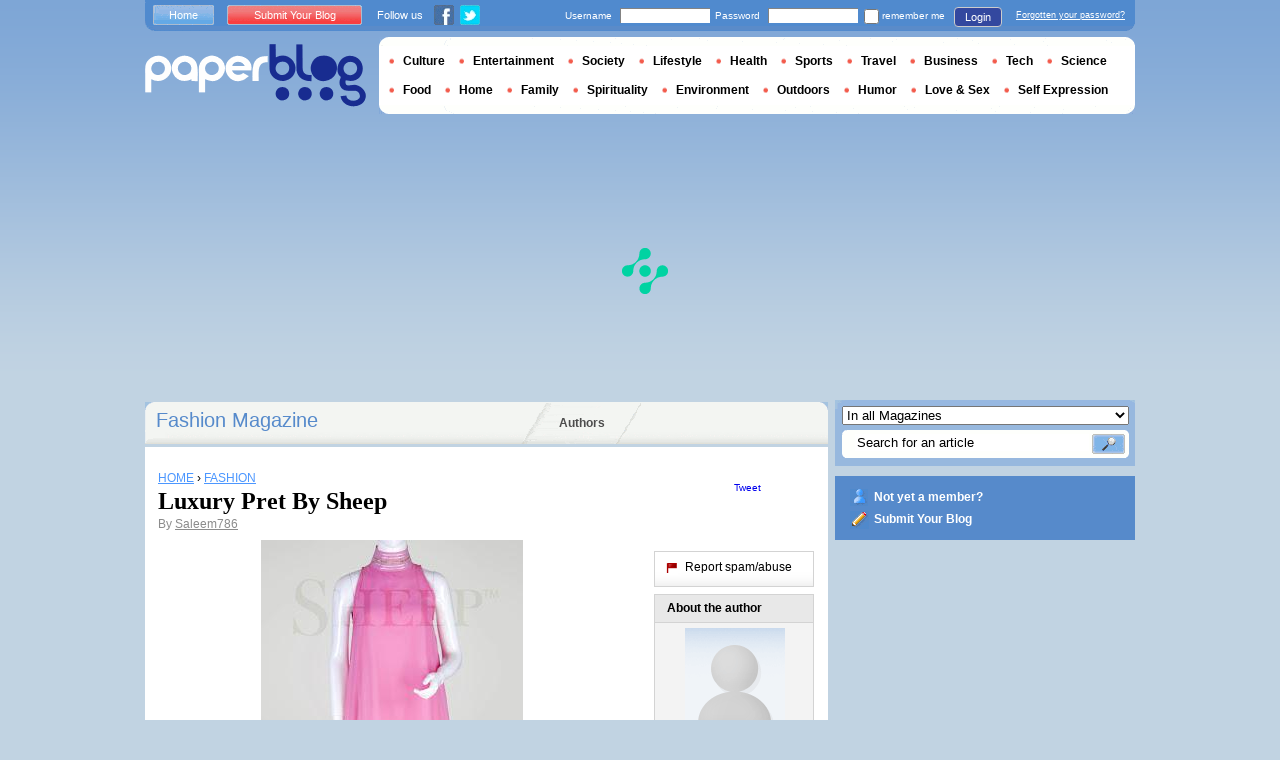

--- FILE ---
content_type: text/html; charset=utf-8
request_url: https://www.google.com/recaptcha/api2/aframe
body_size: 265
content:
<!DOCTYPE HTML><html><head><meta http-equiv="content-type" content="text/html; charset=UTF-8"></head><body><script nonce="joziJHlTyTQImNcgndcfMA">/** Anti-fraud and anti-abuse applications only. See google.com/recaptcha */ try{var clients={'sodar':'https://pagead2.googlesyndication.com/pagead/sodar?'};window.addEventListener("message",function(a){try{if(a.source===window.parent){var b=JSON.parse(a.data);var c=clients[b['id']];if(c){var d=document.createElement('img');d.src=c+b['params']+'&rc='+(localStorage.getItem("rc::a")?sessionStorage.getItem("rc::b"):"");window.document.body.appendChild(d);sessionStorage.setItem("rc::e",parseInt(sessionStorage.getItem("rc::e")||0)+1);localStorage.setItem("rc::h",'1770047590257');}}}catch(b){}});window.parent.postMessage("_grecaptcha_ready", "*");}catch(b){}</script></body></html>

--- FILE ---
content_type: text/css
request_url: https://m5.paperblog.com/css/en.ra7935d99526adc034d695b68cd0033a9.css
body_size: 15879
content:
html{font-size:100.01%;background:#c1d3e2 url(https://m5.paperblog.com/media/assets/images/sprite-horizontal-repeat.gif) repeat-x;background-position:0 -110px}body{margin:0;font:64% Arial,Verdana,sans-serif,Georgia,"Times New Roman",Times,serif}div[id*='-left']{float:left !important}form{padding:0;margin:0;display:inline}form button,.content-holder .button_link{border:1px solid #CCC;color:#FFF;font:bold 13px/14px Arial,Helvetica,sans-serif;padding:5px 12px;text-align:center;background:url(https://m5.paperblog.com/media/assets/images/overlay.png) repeat-x left top #33489f;-moz-border-radius:4px;-webkit-border-radius:4px;-khtml-border-radius:4px}img{border:0;display:block}table{padding:0;margin:0;border-collapse:collapse}td{padding:0;margin:0}ul{list-style:none;margin:0;padding:0}p,h1,h2,h3,h4{margin:0}fieldset{padding:0;margin:0;border:0}a{text-decoration:none;cursor:pointer}a:active,a:focus{outline:0}#main{margin:0 auto;width:990px;position:relative;padding:231px 0 66px}#header{background:url(https://m5.paperblog.com/media/assets/images/sprite2.gif) no-repeat;background-position:-1736px 0;position:absolute;top:0;left:0;height:227px;width:990px}#header .login-box{overflow:hidden}.login-box .left-buttons{float:left;overflow:hidden}.login-box .right-buttons{float:right;overflow:hidden;padding:7px 7px 0 0}.login-box .right-buttons a{font:11px/16px Arial,Helvetica,sans-serif;color:#fff;text-decoration:underline;margin:0 8px;float:left}.login-box .right-buttons a:hover,#header a.lnk-white:hover{text-decoration:none}#header .lnk-white{height:20px;font:11px/20px Arial,Helvetica,sans-serif;color:#fff;text-align:center;text-decoration:underline;display:block;float:left;margin:5px 0 0 8px}#header .btn-blue{background:url(https://m5.paperblog.com/media/assets/images/sprite1.gif);background-position:-10px -806px;width:61px;height:20px;font:11px/20px Arial,Helvetica,sans-serif;color:#fff;text-align:center;display:block;float:left;margin:5px 0 0 8px}#header .btn-red{background:url(https://m5.paperblog.com/media/assets/images/sprite1.gif);background-position:-10px -846px;width:135px;height:20px;font:11px/20px Arial,Helvetica,sans-serif;color:#fff;text-align:center;display:block;float:left;margin:5px 0 0 13px}.login-box form div{float:right;width:525px;padding:7px 0 0;overflow:hidden}.login-box form fieldset{padding:0;margin:0;border:0;float:left}.login-box form .inp-text span{font:10px/18px Arial,Helvetica,sans-serif;color:#fff;padding:0 5px}.login-box form .inp-text input{border:1px solid #838383;border-right:0;border-bottom:0;width:83px;height:13px;font:9px Arial,Helvetica,sans-serif;color:#000;padding:1px 3px 0}.login-box form label{overflow:hidden;height:1%}.login-box form label span{font:10px/18px Arial,Helvetica,sans-serif;color:#fff;display:block;float:left;cursor:pointer}.login-box form label input{padding:0;display:block;margin:2px 3px 0 6px;float:left;height:15px;width:15px}.login-box form .btn-login{margin:0 5px;float:left}.login-box form .btn-login button{background-image:none;padding:0 10px;margin:0 4px;height:20px;font:normal 11px/12px Arial,Helvetica,sans-serif}.login-box form a{font:9px/16px Arial,Helvetica,sans-serif;color:#fff;text-decoration:underline;margin:0 5px;float:left}.login-box form a:hover{text-decoration:none}#header .row{clear:both}#header .row .logo{display:block;overflow:hidden;text-indent:-9999px;background:url(https://m5.paperblog.com/media/assets/images/sprite1.gif);background-position:-10px -886px;width:221px;height:63px;float:left;margin-top:17px}#header .header-menu-holder{float:right;background:#fff url(https://m5.paperblog.com/media/assets/images/sprite2.gif) no-repeat;background-position:-2746px 0;margin:10px 0 0;position:relative;z-index:1001}#header-menu{background:url(https://m5.paperblog.com/media/assets/images/sprite2.gif) no-repeat;background-position:-3522px 68px;padding:7px 0 12px 10px;width:746px;float:left}#header-menu li{float:left;margin:8px 0 1px;height:20px;position:relative}#header-menu li a{white-space:nowrap;background:url(https://m5.paperblog.com/media/assets/images/sprite1.gif);background-position:-10px -1374.5px;padding:0 14px 0 14px;font:bold 12px/18px Arial,Helvetica,sans-serif;color:#000}#header-menu li.active a{color:#f25c4c}#header-menu div{position:absolute;top:-20000px;right:0;width:100%;padding-right:4px;width:138px;overflow:hidden;border-top:1px solid #fff;z-index:999}#header-menu ul{background:url(https://m5.paperblog.com/media/assets/images/header-sub-menu.png) repeat-y 100% 0;padding:0 7px 0 0;position:relative}#header-menu li.plus{background:#efefef url(https://m5.paperblog.com/media/assets/images/header-menu-arrow.gif) no-repeat 100% 0}#header-menu li.menu:hover,#header-menu li.menu-hover{position:relative;z-index:1;background:#efefef url(https://m5.paperblog.com/media/assets/images/header-menu-arrow.gif) no-repeat 100% 0}#header-menu li:hover,#header-menu li.hover{background:#efefef}#header-menu li:hover a,#header-menu li.plus a,#header-menu li.hover a,#header-menu li.menu-hover a{background-image:none}#header-menu li:hover div,#header-menu li.menu-hover div,#header-menu li.hover div{top:20px}#header-menu ul li{float:none;margin:0;height:auto}#header-menu ul li:hover,#header-menu ul li.menu-hover{background:0}#header-menu li:hover ul a,#header-menu li.menu-hover ul a{background:#e6e6e6 url(https://m5.paperblog.com/media/assets/images/header-sub-menu-separator.gif) no-repeat 50% 100%}#header-menu ul li a{width:129px;height:25px;display:block;text-align:center;font:13px/26px Arial,Helvetica,sans-serif;color:#010101;padding:0;border-right:1px solid #fff;border-left:1px solid #fff}#header-menu ul li a:hover{background:#fff;color:#f83b3b}#header-menu ul .first-drop-item a{background:url(https://m5.paperblog.com/media/assets/images/sprite1.gif) no-repeat !important;background-position:-370px -200px !important;height:28px}#header-menu ul .first-drop-item a:hover{background:#fff !important}#header-menu ul .last-drop-item{padding:0 0 6px;background:url(https://m5.paperblog.com/media/assets/images/header-last-drop-item.png) no-repeat}#header-menu ul .last-drop-item:hover{background:url(https://m5.paperblog.com/media/assets/images/header-last-drop-item.png) no-repeat}#header-menu ul .last-drop-item a{height:32px;border-bottom:1px solid #fff;background-image:none !important}#header .header-banner{float:left;margin-top:10px}#header .support-box{float:right;margin-top:10px;background:#568acb url(https://m5.paperblog.com/media/assets/images/sprite2.gif) no-repeat;background-position:-4298px 0}#header .support-box ul{background:url(https://m5.paperblog.com/media/assets/images/sprite2.gif) no-repeat;background-position:-4571px 77px;padding:10px 15px;width:223px;overflow:hidden}#header .support-box ul li{clear:both}.support-box-img1,.support-box-img3,.support-box-img4{padding-left:19px}.support-box-img1{background:url(https://m5.paperblog.com/media/assets/images/sprite1.gif);background-position:-400px -597px}.support-box-img3{background:url(https://m5.paperblog.com/media/assets/images/sprite1.gif);background-position:-400px -497px}.support-box-img4{background:url(https://m5.paperblog.com/media/assets/images/sprite1.gif);background-position:-400px -547px}#header .support-box a{font:bold 12px/22px Arial,Helvetica,sans-serif;color:#fff;white-space:nowrap;margin-left:5px}#header .support-box a:hover{text-decoration:underline}#content{overflow:hidden;height:1%}.main-content{float:left;width:683px;position:relative;padding-top:2px}#main-navigation{background:url(https://m5.paperblog.com/media/assets/images/sprite1.gif) no-repeat;background-position:-10px -10px;height:42px;padding-left:376px;margin-bottom:3px;position:relative;z-index:1000}.membre-page .columns{background:#fff url(https://m5.paperblog.com/media/assets/images/white-bottom-bg.gif) no-repeat 0 100%;margin:-3px 0 0;padding:27px 14px 135px}.membre-page #main-navigation{padding-left:390px}.membre-page #main-navigation a:hover,.membre-page #main-navigation .active a{color:#f25c4c}#main-navigation li{float:left}#main-navigation a{font:bold 12px/42px Arial,Helvetica,sans-serif;color:#4d4d4d;text-align:center}#main-navigation .menu-forums a{background:url(https://m5.paperblog.com/media/assets/images/sprite1.gif);background-position:-10px -72px;display:block;height:42px;width:105px;margin-right:-26px;position:relative}#main-navigation .menu-forums a:hover{background-position:-10px -114px}.forum-page #main-navigation .menu-forums a{background:url(https://m5.paperblog.com/media/assets/images/menu-forums-forum-page.gif) no-repeat;display:block;height:42px;width:105px;margin-right:-26px;position:relative}#main-navigation .menu-communaute a{background:url(https://m5.paperblog.com/media/assets/images/menu-communaute.gif) no-repeat;display:block;height:42px;width:145px;margin-right:-26px;position:relative}#main-navigation .menu-jeux a{background:url(https://m5.paperblog.com/media/assets/images/sprite1.gif);background-position:-10px -176px;display:block;height:42px;width:100px;margin-right:-26px;position:relative}#main-navigation .menu-jeux a:hover{background-position:-10px -218px}#main-navigation .menu-large a{background:url(https://m5.paperblog.com/media/assets/images/sprite1.gif);background-position:-180px -176px;display:block;height:42px;width:121px;margin-right:-26px;position:relative}#main-navigation .menu-large a:hover{background-position:-180px -218px}#main-navigation .menu-shopping a{background:url(https://m5.paperblog.com/media/assets/images/sprite1.gif);background-position:-10px -280px;display:block;height:42px;width:154px;position:relative;text-indent:18px}#main-navigation .menu-shopping a:hover{background-position:-10px -322px}#main-navigation .menu-profil-public a{background:url(https://m5.paperblog.com/media/assets/images/menu-profil-public.gif) no-repeat;display:block;height:42px;width:125px;margin-right:-26px;position:relative}#main-navigation .menu-mon-compte a{background:url(https://m5.paperblog.com/media/assets/images/menu-mon-compte.gif) no-repeat;display:block;height:42px;width:120px;margin-right:-26px;position:relative}#main-navigation .menu-messages a{background:url(https://m5.paperblog.com/media/assets/images/menu-messages.gif) no-repeat;display:block;height:42px;width:136px;margin-right:-26px;position:relative}#main-navigation .menu-mon-blog a{background:url(https://m5.paperblog.com/media/assets/images/menu-mon-blog.gif) no-repeat;display:block;height:42px;width:100px;margin-right:-26px;position:relative}.shopping-page #main-navigation .menu-shopping a{background:url(https://m5.paperblog.com/media/assets/images/menu-shopping-shopping-page.gif) no-repeat;display:block;height:42px;width:154px;margin-right:-26px;position:relative}.forum-page #main-navigation .active a,.shopping-page #main-navigation .active a{color:#f25d49}#main-navigation div{display:none;position:absolute;top:42px;left:0}#main-navigation ul{background:url(https://m5.paperblog.com/media/assets/images/main-navigation-right-shadow.png) repeat-y;padding-right:6px;width:154px}#main-navigation ul li{float:none}#main-navigation li:hover,#main-navigation li.hover{position:relative}#main-navigation li:hover div,#main-navigation li.hover div{display:block}#main-navigation li:hover a,#main-navigation li.hover a{background-position:-10px -322px}#main-navigation ul a{background:#b0b0b0 url(https://m5.paperblog.com/media/assets/images/main-navigation-drop-separator.gif) no-repeat 50% 100% !important;height:30px !important;font:12px/30px Arial,Helvetica,sans-serif;color:#fff !important;text-align:center;text-indent:0 !important}#main-navigation .first-drop-element a{border-top:1px solid #c2c2c2;height:32px}.last-drop-element{background:url(https://m5.paperblog.com/media/assets/images/main-navigation-right-shadow.png) repeat-y}#main-navigation .last-drop-element a{height:29px;border-bottom:1px solid #c2c2c2;background-image:none !important}#main-navigation ul a{border-right:1px solid #c2c2c2;border-left:1px solid #c2c2c2}#main-navigation ul .last-drop-element{background:url(https://m5.paperblog.com/media/assets/images/main-navigation-bottom-shadow.png) repeat;height:34px}#main-navigation ul a:hover{text-decoration:underline}.main-content-title{font:20px/40px Arial,Helvetica,sans-serif;color:#568acb;top:0;text-indent:11px;position:absolute;z-index:1001}.main-content-title a{color:#568acb}.main-content-title a:hover{text-decoration:underline}.membre-page .main-content-title{background:url(https://m5.paperblog.com/media/assets/images/ico-human.gif) no-repeat 13px 14px;padding-left:20px;color:#000}.forum-page .main-content-title{color:#f25d49}.top-info-box{overflow:hidden;margin:3px 0 0;padding:2px 0;background:#fff;height:1%}.top-info-box .main-info{float:left;width:341px;position:relative}.top-info-box .description-link-holder{position:absolute;bottom:0;left:0;height:94px}.top-info-box .description-link{background:url(https://m5.paperblog.com/media/assets/images/main-info-transparency.png) repeat-x}.top-info-box .description-link div{position:relative;height:79px;width:326px;padding:15px 0 0 15px;display:block;background:url(https://m5.paperblog.com/media/assets/images/sprite1.gif) no-repeat;background-position:-74px -1320px}.top-info-box .description-link em{font:10px/12px Arial,Helvetica,sans-serif;color:#a2c9ff;text-decoration:underline;display:block}.top-info-box .description-link strong{font:20px/20px Georgia,"Times New Roman",Times,serif;color:#fff;display:block}.top-info-box .description-link strong:hover{text-decoration:underline}.top-info-box .description-link span{font:12px/14px Arial,Helvetica,sans-serif;color:#fff;display:block}.top-info-box ul{float:right}.top-info-box ul li{border-top:1px solid #bed1e2}.top-info-box ul li:first-child{border:0}.top-info-box ul a{display:block;height:77px;width:342px;background:url(https://m5.paperblog.com/media/assets/images/sprite1.gif) no-repeat;background-position:-73px -1218px;vertical-align:top}.top-info-box ul a:hover{background-color:#f1f1f1}.top-info-box ul a:hover strong{text-decoration:underline}.top-info-box ul img{float:left;margin:2px 8px 0 3px}.top-info-box ul em{font:10px/12px Arial,Helvetica,sans-serif;color:#a2c9ff;text-decoration:underline;display:block;padding:5px 0 2px}.top-info-box ul strong{font:bold 15px/18px Georgia,"Times New Roman",Times,serif;color:#000;display:block}.top-info-box ul span{font:12px/14px Arial,Helvetica,sans-serif;color:#000;display:block}.content-holder{background:#fff url(https://m5.paperblog.com/media/assets/images/white-bottom-bg.gif) no-repeat 0 100%;margin:-3px 0 0;padding:14px 14px 120px;font:12px/16px Arial,Helvetica,sans-serif;color:#000}.membre-holder{float:left;width:466px;font:12px/16px Arial,Helvetica,sans-serif;padding:0 14px 120px}.membre-holder p,.content-holder p{margin:2px 0}.membre-holder a,.content-holder a{color:#000;text-decoration:underline}.membre-holder ul,.content-holder ul{margin-left:1em;list-style-type:square}.membre-holder ul.errorlist,.content-holder ul.errorlist{list-style-type:none;margin-left:110px;color:#f74444}.membre-holder ul.partners{list-style-type:none}.membre-holder h2,.content-holder h2{background:transparent url(https://m5.paperblog.com/media/assets/images/grey-arrow.gif) no-repeat scroll 0 50%;color:#000;font:bold 13px/24px Arial,Helvetica,sans-serif;margin:22px 0 0 0;padding:0 0 0 22px}.membre-holder form h2,.content-holder form h2{margin:0}.membre-holder form div,.content-holder form div{border:1px solid #d3d3d3;clear:both;padding:10px 0 22px 10px;overflow:hidden;height:1%}.membre-holder form label,.content-holder form label{overflow:hidden;padding:3px 0;display:block}.membre-holder form span,.content-holder form span{float:left;display:block;width:110px;font:12px/28px Arial,Helvetica,sans-serif;color:#000}.content-holder form span.mceEditor,.content-holder form span.errors{float:none;clear:both}.membre-holder form label input,.content-holder form label input{border:1px solid #d3d3d3;height:21px;width:345px}.membre-holder form textarea,.content-holder form textarea{width:345px;height:104px;border:1px solid #d3d3d3}.membre-holder form label input,.membre-holder form textarea{width:335px}.membre-holder form em,.content-holder form em{float:right;display:block;padding:12px 13px 0 0}#newtags div.column{float:left;width:45%;clear:none;margin:0 1%}#newtags ul{list-style-type:none}#newtags label{display:inline}.article-row{background-color:white;position:relative;overflow:hidden;height:1%;margin-top:3px}.article-row-container{z-index:1}.article-row-bg-bottom{position:absolute;bottom:0;height:10px;background:url(https://m5.paperblog.com/media/assets/images/sprite2.gif) no-repeat;background-position:-7580px 0;font-size:1px;line-height:0;margin:0;padding:0;width:683px}.article-row h3{background:url(https://m5.paperblog.com/media/assets/images/sprite-horizontal-repeat.gif) repeat-x;height:24px;padding:10px 0 0 17px}.article-row h3 a{background:url(https://m5.paperblog.com/media/assets/images/sprite1.gif);background-position:-10px -1153.5px;padding:0 0 0 22px;font:bold 13px/14px Arial,Helvetica,sans-serif;color:#000}.article-row .left-article-box{float:left;width:341px;border-right:1px solid #c1d3e2}.left-article-box ul,.right-article-box ul{padding:18px 20px 20px 16px}.left-article-box li,.right-article-box li{background:url(https://m5.paperblog.com/media/assets/images/article-marker.gif) no-repeat 0 6px;padding:0 0 0 12px}.article-row ul a{font:12px/21px Georgia,"Times New Roman",Times,serif;color:#000}.article-row ul em{color:#8c8c8c;font:12px/21px Georgia,"Times New Roman",Times,serif;padding-right:5px}.article-row ul a:hover{text-decoration:underline}.article-row .right-article-box{float:right;width:341px}.mag-row{margin-top:5px}.mag-row .mag-row-bottom-bg{overflow:hidden;height:1%;position:relative}.mag-row .mag-box-bottom-bg{background:url(https://m5.paperblog.com/media/assets/images/sprite2.gif) no-repeat;background-position:-6865px 0;height:26px;bottom:0;position:absolute;width:339px;z-index:0}.mag-box-bg{top:0;position:absolute;width:339px;height:500px;background-color:white;z-index:-1}.mag-box-top-bg{float:left;width:339px;margin-left:5px;display:inline}.mag-row .mag-box{padding:0 15px;background:url(https://m5.paperblog.com/media/assets/images/sprite2.gif) no-repeat;background-position:-7215px 0}.mag-row .mag-box-top-bg:first-child{margin-left:0}.mag-box h3 a.clean{text-decoration:none}.mag-box h3 a{color:#4c97ff;font:bold 13px/30px Arial,Helvetica,sans-serif;text-decoration:underline}.mag-box h3 a:hover{text-decoration:none}.mag-box .item-info{overflow:hidden;padding:12px 0;height:1%}.mag-box .item-info a{color:#000}.mag-box .item-info a:hover{color:#000;text-decoration:underline}.mag-box .item-info img{float:left;margin:0 12px 0 0}.mag-box .item-info p{float:left;font:20px/20px Georgia,"Times New Roman",Times,serif;color:#000;width:195px}.mag-box .item-learn-more{overflow:hidden;border-top:1px solid #edeadf;padding:7px 0 55px;height:1%}.mag-box .item-learn-more li{float:left;width:136px;padding:0 12px;border-left:1px solid #edeadf}.mag-box .item-learn-more li:first-child{border-left:0;padding-left:0}.mag-box .item-learn-more li a{background:url(https://m5.paperblog.com/media/assets/images/sprite1.gif) no-repeat;background-position:-405px -878px;padding-left:12px;font:16px/16px Georgia,"Times New Roman",Times,serif;color:#000;display:block}.mag-box .item-learn-more li a:hover{text-decoration:underline}.mag-box .mag-bottom-links{position:absolute;bottom:0;padding-bottom:6px}.mag-box .mag-bottom-links li.lnk-forum{background:url(https://m5.paperblog.com/media/assets/images/sprite1.gif);background-position:-10px -1187.5px;padding:0 0 0 28px;display:inline;font-size:14px;line-height:14px}.mag-box .mag-bottom-links li.lnk-boutique{background:url(https://m5.paperblog.com/media/assets/images/lnk-boutique.gif) no-repeat;padding:0 0 0 28px;display:inline;font-size:12px;line-height:12px;margin-left:55px}.mag-box .mag-bottom-links a{color:#f83b3b;font:11px/14px Arial,Helvetica,sans-serif;text-decoration:underline}.mag-box .mag-bottom-links a:hover{text-decoration:none}.galery{background:#d7d7d7 url(https://m5.paperblog.com/media/assets/images/sprite2.gif) no-repeat;background-position:-713px 215px;margin-top:5px;padding-bottom:21px}.galery .galery-title{overflow:hidden;background:url(https://m5.paperblog.com/media/assets/images/sprite1.gif);background-position:-10px -384px;height:34px}.galery .galery-title h3{float:left;font:bold 12px/34px Arial,Helvetica,sans-serif;color:#000;padding:0 0 0 12px}.galery .galery-title ul.page-indicator{float:right;padding-top:12px;vertical-align:top}.galery .galery-title ul.page-indicator li{padding:0 14px 0 3px}.galery .btn-prev{float:right;margin:5px 3px 0 0;display:block;text-indent:-9999px;overflow:hidden;width:47px;height:25px;background:url(https://m5.paperblog.com/media/assets/images/sprite1.gif);background-position:-10px -508px}.galery .btn-next{float:right;margin:5px 9px 0 0;display:block;text-indent:-9999px;overflow:hidden;width:47px;height:25px;background:url(https://m5.paperblog.com/media/assets/images/sprite1.gif);background-position:-10px -438px}.galery .btn-prev:hover{background-position:-10px -533px}.galery .btn-next:hover{background-position:-10px -463px}.galery .galery-items{overflow:hidden;height:1%;padding-top:14px}.galery .galery-items li{float:left;background:url(https://m5.paperblog.com/media/assets/images/sprite1.gif);background-position:-10px -578px;width:130px;height:130px;padding:30px 23px 0 17px}.galery .galery-items img{border:1px solid #bbbbb4}.galery .galery-items a{font:12px/20px Arial,Helvetica,sans-serif;color:#4c97ff;text-decoration:underline}.galery .galery-items a:hover{text-decoration:none}li.page-marker,li.page-marker-active{width:8px;height:8px;background:url(https://m5.paperblog.com/media/assets/images/sprite1.gif) no-repeat;display:inline-block;vertical-align:top;zoom:1;// IE hack to trigger hasLayout}li.page-marker{background-position:-400px -300px}li.page-marker-active{background-position:-400px -330px}.article-holder{padding:25px 0 54px 13px;width:467px;float:left;overflow:hidden}.columns{overflow:hidden;height:1%;background:#fff}.article-page .columns{background:#fff url(https://m5.paperblog.com/media/assets/images/white-bottom-bg.gif) no-repeat 0 100%;margin:3px 0 0}.magazine-page .columns{background:#fff url(https://m5.paperblog.com/media/assets/images/white-bottom-bg.gif) no-repeat 0 100%;margin:3px 0 0;padding:27px 14px 135px}.article-holder .article{padding-bottom:12px;overflow:hidden}.game{width:650px !important}.article-right-img{float:right;text-align:right;margin-left:11px}.article-left-img{float:left;text-align:left;margin-right:11px}.article .article-title p a{color:#4c97ff;font:12px/12px Arial,Helvetica,sans-serif;text-decoration:underline}.article .article-title p a:hover{text-decoration:none}.article h1{font:bold 24px/24px Georgia,"Times New Roman",Times,serif;color:#000;margin:5px 0}.article-title{padding:0 0 10px 0}.article .article-title em{font:12px/12px Arial,Helvetica,sans-serif;color:#8c8c8c}.article .article-title em a{color:#8c8c8c;text-decoration:underline}.article .article-title em a:hover{text-decoration:none}.article-content{font:17px/24px Arial,Helvetica,sans-serif !important;color:#000 !important;text-align:justify}.article-content p{margin:12px 0 !important;padding-bottom:24px}.article-content pre{white-space:pre-wrap !important}.article-content ul,.article-content ol{margin:0 0 15px 15px !important}.article-content ul li{list-style-type:square !important}.article-content ol li{list-style-type:decimal !important}.article-content h3{font:bold 14px/16px Arial,Helvetica,sans-serif !important;padding:15px 0 10px !important}.article-content a{color:#000 !important;text-decoration:underline !important;cursor:pointer !important}.article-content img{max-width:460px}.article-content object,.article-content embed{width:100%}.article-content a.similar{color:#000 !important;text-decoration:none !important;cursor:pointer !important}.article-content a.similar:hover{text-decoration:underline !important}#facebookLike{display:block;margin:12px 0 2px;border:0;overflow:hidden;width:467px;height:30px;clear:both}.article .ajouter{background:url(https://m5.paperblog.com/media/assets/images/ajouter.gif) no-repeat;padding:0 0 0 23px;font:12px/15px Arial,Helvetica,sans-serif;color:#f83b3b;margin:12px 0 2px;float:left;display:block}.article .print{background:url(https://m5.paperblog.com/media/assets/images/ico-printer.gif) no-repeat;padding:0 0 0 23px;font:12px/15px Arial,Helvetica,sans-serif;color:#000;margin:3px 0 2px;float:left;display:block}.article .email{background:url(https://m5.paperblog.com/media/assets/images/ico-letter.gif) no-repeat;padding:0 0 0 23px;font:12px/15px Arial,Helvetica,sans-serif;color:#000;margin:12px 0 3px 22px;float:left;display:block}.article .fb{background:url(https://m5.paperblog.com/media/assets/images/ico-facebook.gif) no-repeat;padding:0 0 0 23px;font:12px/15px Arial,Helvetica,sans-serif;color:#000;margin:3px 0 2px 12px;float:left;display:block}.article .warn{background:url(https://m5.paperblog.com/media/assets/images/ico-signaler.gif) no-repeat;padding:0 0 0 23px;font:12px/15px Arial,Helvetica,sans-serif;color:#000;margin:12px 0 3px;float:right;display:block}.article .original{background:url(https://m5.paperblog.com/media/assets/images/ico-eye.gif) no-repeat;padding:0 0 0 23px;font:12px/15px Arial,Helvetica,sans-serif;color:#000;margin:3px 0 2px;float:right;display:block}.article .email:hover,.article .ajouter:hover,.article .original:hover,.article .print:hover,.article .fb:hover,.article .warn:hover{text-decoration:underline}.article-holder .last-comments h2{background:transparent url(https://m5.paperblog.com/media/assets/images/article-h3.gif) repeat-x scroll 0 0;height:24px;padding:10px 0 0 7px}.article-holder .last-comments h2 span{background:transparent url(https://m5.paperblog.com/media/assets/images/grey-arrow.gif) no-repeat scroll 0 50%;color:#000;font:bold 13px/14px Arial,Helvetica,sans-serif;padding:0 0 0 22px}.article-holder .coment{border-bottom:1px solid #c5c5c5;padding:0 0 28px 0}.article-holder .coment-title{overflow:hidden;padding:23px 0 10px;height:1%}.article-holder .leave-coment-info{float:left;overflow:hidden}.article-holder .leave-coment-info img{float:left;margin:0 11px 0 0}.article-holder .leave-coment-info span{font:12px/16px Arial,Helvetica,sans-serif;color:#8c8c8c}.article-holder .leave-coment-info a{font:12px/16px Arial,Helvetica,sans-serif;color:#8c8c8c;text-decoration:underline}.article-holder .leave-coment-info a:hover{text-decoration:none}.article-holder .lnk-coment-signaler{padding:0 0 0 18px;background:url(https://m5.paperblog.com/media/assets/images/lnk-coment-signaler.gif) no-repeat 0 4px;font:12px/18px Arial,Helvetica,sans-serif;color:#f83b3b;float:right;display:block;margin:11px 0 0}.article-holder .lnk-comment-delete{padding:0 10px 0 18px;background:url(https://m5.paperblog.com/media/assets/images/cross.png) no-repeat 0 4px;font:12px/18px Arial,Helvetica,sans-serif;color:#f83b3b;float:right;display:block;margin:11px 0 0}.lnk-coment-signaler:hover{text-decoration:underline}.article-holder .coment p{font:12px/16px Arial,Helvetica,sans-serif;color:#000}.article-holder .leave-article{border:1px solid #d3d3d3;clear:both;margin-top:50px;clear:both;padding:10px 0 22px 10px;overflow:hidden;height:1%}.article-holder .leave-article h2{background:transparent url(https://m5.paperblog.com/media/assets/images/grey-arrow.gif) no-repeat scroll 0 50%;color:#000;font:bold 13px/24px Arial,Helvetica,sans-serif;padding:0 0 0 22px}.article-holder .leave-article p{background:transparent url(https://m5.paperblog.com/media/assets/images/grey-arrow.gif) no-repeat scroll 0 50%;color:#000;font:bold 13px/24px Arial,Helvetica,sans-serif;padding:0 0 0 22px}.article-holder .leave-article label{overflow:hidden;padding:3px 0;display:block}.article-holder .leave-article span{float:left;display:block;width:95px;font:12px/28px Arial,Helvetica,sans-serif;color:#000}.article-holder .leave-article label input{border:1px solid #d3d3d3;height:21px;width:345px}.article-holder .leave-article textarea{width:345px;height:104px;border:1px solid #d3d3d3}.article-holder .leave-article em{float:right;display:block;padding:12px 13px 0 0}.small-column{float:right;width:160px;display:inline;overflow:hidden}.article-page .small-column{margin:25px 14px 0 0}.selection a{background:url(https://m5.paperblog.com/media/assets/images/selection-star.gif) no-repeat;padding:0 0 0 34px;font:12px/13px Arial,Helvetica,sans-serif;color:#b9a55e;display:block;height:27px}.petit-menu{border:1px solid #d3d3d3;border-bottom:0;margin:9px 0 0}.petit-menu .petit-menu-row{background:url(https://m5.paperblog.com/media/assets/images/petit-menu-bg.gif) repeat-x 0 100%;border-bottom:1px solid #d3d3d3;overflow:hidden;padding:8px 5px 6px 7px;height:1%}.petit-menu-row .original{background:url(https://m5.paperblog.com/media/assets/images/ico-eye.gif) no-repeat;padding:0 0 0 23px;font:12px/15px Arial,Helvetica,sans-serif;color:#000;margin:0;float:left;display:block}.petit-menu-row .warn{background:url(https://m5.paperblog.com/media/assets/images/ico-signaler.gif) no-repeat;padding:0 0 0 23px;font:12px/15px Arial,Helvetica,sans-serif;color:#000;margin:0;float:left;display:block}.profil-signaler .warn{background:url(https://m5.paperblog.com/media/assets/images/ico-signaler.gif) no-repeat;padding:0 0 0 23px;font:12px/15px Arial,Helvetica,sans-serif;color:#000;margin:0;float:left;display:block;margin-left:5px}.btn-favori,.btn-favori-grey{display:block;overflow:hidden;background:url(https://m5.paperblog.com/media/assets/images/btn-favori.gif) no-repeat;width:100px;height:23px !important;padding:5px 5px 5px 20px}.btn-favori-grey{background:url(https://m5.paperblog.com/media/assets/images/btn-favori-grey.gif) no-repeat}.petit-menu .btn-favori,.petit-menu .btn-favori-grey{float:left;margin:5px 0}.petit-menu .favori strong{font:18px/18px Arial,Helvetica,sans-serif;color:#000;display:block;float:left;margin:7px 0 0 10px}.petit-menu .favori strong span{font:12px/18px Arial,Helvetica,sans-serif;color:#000}.petit-menu .petit-menu-row a{overflow:hidden;display:block;height:1%;font:12px/15px Arial,Helvetica,sans-serif;color:#000;height:20px}.petit-menu .petit-menu-row a.btn-favori,.petit-menu .petit-menu-row a.btn-favori-grey,.btn-vote{color:#706e6e;font:bold 11px/12px Arial,Helvetica,sans-serif}.petit-menu .petit-menu-row a span{display:block;float:left;cursor:pointer}.petit-menu .petit-menu-row a:hover{color:#f83b3b}.petit-menu .petit-menu-row a img{float:left;margin-right:5px}.par{margin:7px 0 16px;border:1px solid #d3d3d3;overflow:hidden;width:158px}.par .par-top{background:#f3f3f3;padding:0 10px 20px 12px}.par .par-top a{color:black}.par .par-center{text-align:center;margin-top:0;margin-bottom:0}.par .par-bolder{font-size:15px;font-weight:bold}.par .par-bottom{padding:0 10px 0 12px}.par .par-title{font:bold 12px/27px Arial,Helvetica,sans-serif;color:#000;text-indent:12px;background:#e8e8e8;height:27px;border-bottom:1px solid #d3d3d3;width:158px;margin:0 -10px 5px -12px}.par-title-lnk{text-decoration:underline;font:12px/24px Arial,Helvetica,sans-serif;color:#000}.par-title-lnk:hover{text-decoration:none}.par p{font:11px/12px Arial,Helvetica,sans-serif;color:#8b8b8b;margin:5px 0 10px}.par img.par-photo{float:left;margin:0 14px 0 0}.par img.par-photo-big{margin:0 auto}strong.par-points{font:18px/18px Arial,Helvetica,sans-serif;color:#000;display:block;margin:3px 0 7px;white-space:nowrap}strong.par-points-big{font:18px/18px Arial,Helvetica,sans-serif;color:#000;display:block;margin:0;white-space:nowrap}strong.par-points span{font:12px/18px Arial,Helvetica,sans-serif;color:#000}.btn-vote{display:block;width:71px;height:23px;overflow:hidden;padding:5px 5px 5px 26px;background:url(https://m5.paperblog.com/media/assets/images/btn-vote.gif) no-repeat}.par-list-title{background:url(https://m5.paperblog.com/media/assets/images/par-list-title.gif) repeat-x 0 100%;height:27px;margin:0 -10px 0 -12px;width:158px;border-top:1px solid #d3d3d3;border-bottom:1px solid #d3d3d3;clear:both;font:bold 12px/27px Arial,Helvetica,sans-serif;color:#000;text-indent:12px}.par ul{padding:0 0 15px}.par ul li{margin:15px 0 0;padding:0 0 0 9px;background:url(https://m5.paperblog.com/media/assets/images/article-marker.gif) no-repeat 0 3px}.par ul em{font:12px/12px Arial,Helvetica,sans-serif;color:#8b8b8b}.par ul li a:hover p{text-decoration:underline}.par ul p{font:12px/12px Georgia,"Times New Roman",Times,serif;color:#000;margin:0}.par .lnk-more{background:#fff url(https://m5.paperblog.com/media/assets/images/grey-arrow.gif) no-repeat 14px 8px;display:block;width:158px;margin:0 -10px 0 -12px;border-top:1px solid #c5c5c5;height:30px;padding:0 0 0 36px;font:12px/30px Arial,Helvetica,sans-serif;color:#000}.small-column-banner{margin-bottom:7px;text-align:center}.newsletter-box{border:1px solid #d3d3d3;background:#f3f3f3;padding:10px 11px 10px 8px}.newsletter-box strong{font:bold 12px/14px Arial,Helvetica,sans-serif;color:#000}.newsletter-box p{font:12px/16px Arial,Helvetica,sans-serif;color:#000}.newsletter-box form div{overflow:hidden;padding-top:6px}.newsletter-box form em{float:left}.newsletter-box form em input{border:1px solid #d3d3d3;width:104px;height:17px;padding:1px 2px 2px}.newsletter-box form span{float:right}.small-column-content-box{border:1px solid #d3d3d3;margin:6px 0}.small-column-content-box h3{font:bold 12px/14px Arial,Helvetica,sans-serif;color:#000;border-bottom:1px solid #d3d3d3;background:url(https://m5.paperblog.com/media/assets/images/small-column-content-box-title.gif) repeat-x 0 100%;padding:8px 0 5px 8px}.small-column-content-box .lnk-more{border-top:1px solid #d3d3d3;background:#fff url(https://m5.paperblog.com/media/assets/images/grey-arrow.gif) no-repeat 9px 8px;display:block;padding:8px 5px 7px 26px;font:12px/14px Arial,Helvetica,sans-serif;color:#000}.small-column-content-box .afficher{padding:3px 4px 8px 7px}.small-column-content-box .afficher li{background:url(https://m5.paperblog.com/media/assets/images/article-marker.gif) no-repeat 0 3px;padding:0 0 0 9px;margin:4px 0}.small-column-content-box .afficher li li{background:0}.small-column-content-box .afficher a,.small-column-content-box .afficher span{font:12px/14px Arial,Helvetica,sans-serif;color:#000}.small-column-content-box .afficher a:hover{text-decoration:underline}.small-column-content-box .decouvrir{padding:3px 4px 6px}.small-column-content-box .decouvrir li{background:url(https://m5.paperblog.com/media/assets/images/grey-list-marker.gif) no-repeat 0 5px;padding:0 0 0 9px;margin:3px 0}.small-column-content-box .dosiers{padding:3px 4px 6px}.small-column-content-box .dosiers li{background:url(https://m5.paperblog.com/media/assets/images/grey-list-marker.gif) no-repeat 0 5px;padding:0 0 0 9px;margin:3px 0}.small-column-content-box .dosiers li li{background:none !important}.scroll-page-holder{overflow:hidden;height:1%}.scroll-page{overflow:hidden;float:right;padding:10px 0 0}.scroll-page li{float:left;font:12px/15px Arial,Helvetica,sans-serif;color:#8c8c8c;padding:0 3px;list-style-type:none}.scroll-page li a{font:12px/15px Arial,Helvetica,sans-serif;color:#8c8c8c;text-decoration:underline}.scroll-page li a:hover{text-decoration:none}.scroll-page .prev-page a{display:block;background:url(https://m5.paperblog.com/media/assets/images/scroll-page-prev.gif) no-repeat;width:17px;height:17px;text-indent:-9999px;overflow:hidden}.scroll-page .next-page a{display:block;background:url(https://m5.paperblog.com/media/assets/images/scroll-page-next.gif) no-repeat;width:18px;height:17px;text-indent:-9999px;overflow:hidden}.scroll-page .next-page{padding-right:0}.scroll-page .next-page a:hover,.scroll-page .prev-page a:hover{background-position:0 100%}.scroll-page .active-page{font-weight:bold}.shopping-box{background:url(https://m5.paperblog.com/media/assets/images/shopping-box-bg.gif) repeat-y;margin:5px 0 0}.shopping-box-bottom{background:url(https://m5.paperblog.com/media/assets/images/shopping-box-bottom.gif) no-repeat 0 100%;padding:0 0 11px}.shopping-box h2,.shopping-box h4{background:url(https://m5.paperblog.com/media/assets/images/shopping-box-title.gif) no-repeat;height:34px;font:13px/34px Arial,Helvetica,sans-serif;color:#fff;text-indent:40px}.shopping-box .colums{overflow:hidden;height:1%;padding:14px 23px 0 26px}.shopping-box .items{float:left;overflow:hidden;border-right:1px solid #eaeaea;padding:12px 28px 0 0}.shopping-box .items li{float:left;width:80px;padding:0 0 0 39px}.shopping-box .items li .img-link{padding:0 0 16px;display:block}.shopping-box .items li:first-child{padding-left:0}.shopping-box .items li a{color:#000}.shopping-box .items li a:hover{text-decoration:underline}.shopping-box .items li p{font:12px/14px Arial,Helvetica,sans-serif;color:#000}.shopping-box .items li strong{font:bold 14px/16px Arial,Helvetica,sans-serif;color:#f83b3b;display:block}.shopping-box .items li .sub-item-lnk{font:11px/16px Arial,Helvetica,sans-serif;color:#000;padding:0 0 0 9px;background:url(https://m5.paperblog.com/media/assets/images/article-marker.gif) no-repeat 0 4px;display:block}.shopping-box .items li .sub-item-lnk:hover{text-decoration:underline}.shopping-box .sort-box{float:right;width:150px}.shopping-box .sort-box em input{height:17px;width:143px;border:1px solid #eaeaea;padding:2px 3px 1px}.shopping-box .sort-box input{margin-top:12px}.shopping-box .sort-box a{font:12px/14px Arial,Helvetica,sans-serif;color:#000;background:url(https://m5.paperblog.com/media/assets/images/grey-arrow.gif) no-repeat;padding:0 0 0 21px;display:block;margin-top:60px}.shopping-box .sort-box a:hover{text-decoration:underline}.magazine-holder{float:left;width:466px}.magazine-top-article{overflow:hidden}.magazine-top-article h2 a{color:#000}.magazine-top-article h2 a:hover{text-decoration:underline}.top-article-column{float:left;width:227px;padding:0 0 0 12px}.magazine-holder .top-article-column:first-child{padding-left:0}.small-selection{background:url(https://m5.paperblog.com/media/assets/images/small-select-star.gif) no-repeat;padding:0 0 0 20px;font:12px/16px Arial,Helvetica,sans-serif;color:#b9a55e}.small-selection:hover{text-decoration:underline}.magazine-holder .top-article-column img{padding:0 0 10px}.magazine-holder .top-article-column h2{font:24px/24px Georgia,"Times New Roman",Times,serif;color:#000}.magazine-holder .top-article-column p{font:14px/20px Arial,Helvetica,sans-serif;color:#000}.magazine-last-articles{padding:22px 0 0;height:1%;clear:both}.magazine-last-articles h3{background:transparent url(https://m5.paperblog.com/media/assets/images/article-h3.gif) repeat-x scroll 0 0;padding:9px 0 9px 7px !important;height:1%}.magazine-last-articles h3 span{background:transparent url(https://m5.paperblog.com/media/assets/images/grey-arrow.gif) no-repeat scroll 0 50%;color:#000;font:bold 13px/14px Arial,Helvetica,sans-serif;padding:0 0 0 22px}.magazine-last-articles ul{padding:3px 0 33px}.magazine-last-articles ul li{overflow:hidden;height:1%;border-top:1px solid #c5c5c5;padding:17px 0;position:relative}.magazine-last-articles ul li:first-child{border-top:0}.magazine-last-articles ul img{float:left}.magazine-last-articles ul h4{margin:5px 0 5px 5px;font:28px/30px Georgia,"Times New Roman",Times,serif;line-height:30px;color:#000}.magazine-last-articles ul h4 a{color:#000}.magazine-last-articles ul h4 a:hover{text-decoration:underline}.magazine-last-articles ul h2{margin:5px 0 5px 5px;font:28px/30px Georgia,"Times New Roman",Times,serif;line-height:30px;color:#000}.magazine-last-articles ul h2 a{color:#000}.magazine-last-articles ul h2 a:hover{text-decoration:underline}.magazine-last-articles ul p{margin:0 0 0 145px;font:14px/20px Arial,Helvetica,sans-serif;color:#000;margin:0 0 5px 5px}.magazine-last-articles ul span{display:block;margin:5px 0 0 145px;height:1%}.magazine-last-articles ul span.caps{display:inline;margin:auto;height:auto}.magazine-last-articles ul div{margin:0 0 0 5px}.magazine-last-articles ul em{font:12px/12px Arial,Helvetica,sans-serif;color:#8c8c8c}.membre-page .magazine-last-articles ul h4{margin:5px 0 5px 5px;font:18px/20px Georgia,"Times New Roman",Times,serif;color:#000}.membre-page .magazine-last-articles ul p{margin:0 0 0 5px;font:14px/20px Arial,Helvetica,sans-serif;color:#000}.membre-page .magazine-last-articles ul span{display:block;margin:5px 0 0 5px;height:1%}.plus-loin-box{border-bottom:1px solid #c5c5c5;padding:0 0 23px 0}.plus-loin-box h3{background:transparent url(https://m5.paperblog.com/media/assets/images/article-h3.gif) repeat-x scroll 0 0;height:24px;padding:10px 0 0 7px}.plus-loin-box h3 span{background:transparent url(https://m5.paperblog.com/media/assets/images/grey-arrow.gif) no-repeat scroll 0 50%;color:#000;font:bold 13px/14px Arial,Helvetica,sans-serif;padding:0 0 0 22px}.plus-loin-box ul{padding:4px 0 0 12px}.plus-loin-box ul li{padding:0 0 0 14px;background:url(https://m5.paperblog.com/media/assets/images/article-marker.gif) no-repeat 0 6px;margin:13px 0}.plus-loin-box ul h4{font:bold 16px/18px Georgia,"Times New Roman",Times,serif;color:#000}.plus-loin-box ul h4 a{color:#000}.plus-loin-box ul h4 a:hover{text-decoration:underline}.plus-loin-box ul h2{font:bold 16px/18px Georgia,"Times New Roman",Times,serif;color:#000}.plus-loin-box ul h2 a{color:#000}.plus-loin-box ul h2 a:hover{text-decoration:underline}.plus-loin-box ul p{font:12px/18px Arial,Helvetica,sans-serif;color:#8c8c8c}.precedent-box{padding:47px 0 0}.precedent-box a{color:#000}.precedent-box a:hover{text-decoration:underline}.precedent-box h3{background:transparent url(https://m5.paperblog.com/media/assets/images/article-h3.gif) repeat-x scroll 0 0;height:24px;padding:10px 0 0 7px}.precedent-box h3 span{background:transparent url(https://m5.paperblog.com/media/assets/images/small-star.gif) no-repeat scroll 0 50%;color:#000;font:bold 13px/14px Arial,Helvetica,sans-serif;padding:0 0 0 22px}.starrer-title h3 span{background:transparent url(https://m5.paperblog.com/media/assets/images/small-star.gif) no-repeat scroll 0 50%}.precedent-box ul{padding:15px 0 0}.precedent-box ul li{overflow:hidden;margin:0 0 12px}.precedent-box ul img{border:1px solid #c4c4c4;float:left;margin-right:12px}.precedent-box ul h4{font:bold 16px/18px Georgia,"Times New Roman",Times,serif;color:#000}.precedent-box ul h2{font:bold 16px/18px Georgia,"Times New Roman",Times,serif;color:#000}.precedent-box ul p{font:12px/16px Arial,Helvetica,sans-serif;color:#8c8c8c}a.lnk-red-underlined,span.lnk-red-underlined{color:#f25c4c !important;font:12px/16px Arial,Helvetica,sans-serif;text-decoration:underline !important}a.lnk-black-underlined{color:#000 !important;font:12px/16px Arial,Helvetica,sans-serif;text-decoration:underline !important}a.lnk-grey-underlined{color:#8c8c8c !important;font:12px/16px Arial,Helvetica,sans-serif;text-decoration:underline !important}a.lnk-blue-underlined,span.lnk-blue-underlined{color:#4c97ff !important;font:12px/16px Arial,Helvetica,sans-serif;text-decoration:underline !important}a.lnk-blue-underlined:hover,a.lnk-black-underlined:hover,a.lnk-red-underlined:hover,a.lnk-grey-underlined:hover{text-decoration:none !important}span.lnkless-blue{color:#4c97ff !important;font:12px/16px Arial,Helvetica,sans-serif !important;display:inline !important;margin:0 !important}span.lnkless-grey{color:#8c8c8c !important;font:12px/16px Arial,Helvetica,sans-serif !important;display:inline !important;margin:0 !important}.membre-content-holder{background:#fff url(https://m5.paperblog.com/media/assets/images/white-bottom-bg.gif) no-repeat 0 100%;margin:-3px 0 0;padding:0 14px 120px}.profile-box{overflow:hidden;padding:32px 0 0;width:655px}.profil{float:left;width:440px;overflow:hidden}.shopping-page .profil{margin:12px 0 0}.profil img{float:left;margin-right:15px}.profil h2 a{color:#000}.profil span{color:#8c8c8c;font:12px/12px Arial,Helvetica,sans-serif;display:block;margin-bottom:4px}.profil strong{color:#000;font:bold 12px/16px Arial,Helvetica,sans-serif;display:block}.profil p{color:#000;font:12px/14px Arial,Helvetica,sans-serif}.userprofil p{margin-top:7px}.userprofil p.social{margin-top:0}.profil-votes{float:right;width:142px;border:1px solid #c5c5c5;border-top:0;margin:0 23px 0 0;display:inline}.profil-votes div{border-top:1px solid #c5c5c5}.shopping-page .profil-votes{margin:12px 0 0}.profil-votes .profil-signaler{display:block;font:12px/16px Arial,Helvetica,sans-serif;overflow:hidden;height:1%;padding:8px 0}.profil-votes .profil-signaler img{float:left;margin:0 0 0 7px;display:inline}.profil-votes .profil-signaler span{cursor:pointer;display:block;float:left;color:#000}.profil-votes .profil-signaler:hover{text-decoration:underline}.profil-votes .lnk-more{background:#fff url(https://m5.paperblog.com/media/assets/images/grey-arrow.gif) no-repeat 8px 50%;border-top:1px solid #c5c5c5;display:block;font:12px/20px Arial,Helvetica,sans-serif;color:#000;padding:5px 0 5px 28px}.profil-votes .lnk-more:hover{text-decoration:underline}.profil-points{font:18px/32px Arial,Helvetica,sans-serif;color:#000;text-align:center}.shopping-page .profil-points{line-height:18px}.profil-points strong{font:24px/32px Arial,Helvetica,sans-serif;color:#000}.shopping-page .profil-points strong{line-height:26px}.profil-points span{font:10px/10px Arial,Helvetica,sans-serif;color:#000}.profil-votes-for{font:18px/32px Arial,Helvetica,sans-serif;color:#000;text-align:center}.profil-votes-for strong{font:24px/32px Arial,Helvetica,sans-serif;color:#000}.profil-vote{padding:9px 0 9px 31px}.membre-page .magazine-last-articles{border-bottom:1px solid #c5c5c5}.membre-page .magazine-last-articles ul{padding-bottom:10px}.magazine-last-articles img{margin:3px 13px 0 0}.magazine-last-articles p{font:12px/16px Arial,Helvetica,sans-serif;color:#000}.magazine-last-articles span{color:#8c8c8c;font:12px/18px Arial,Helvetica,sans-serif}.mes-blogs{padding:37px 0 0}.mes-blogs h3{background:transparent url(https://m5.paperblog.com/media/assets/images/article-h3.gif) repeat-x scroll 0 0;height:24px;padding:10px 0 0 7px}.mes-blogs h3 span{background:transparent url(https://m5.paperblog.com/media/assets/images/grey-arrow.gif) no-repeat scroll 0 50%;color:#000;font:bold 13px/14px Arial,Helvetica,sans-serif;padding:0 0 0 22px}.mes-blogs ul{border-bottom:1px solid #c5c5c5}.mes-blogs li{overflow:hidden;border-top:1px solid #c5c5c5;padding:18px 0}.mes-blogs li:first-child{border:0}.mes-blogs img{float:left;margin:3px 14px 0 0}.mes-blogs strong{font:bold 12px/16px Arial,Helvetica,sans-serif;color:#000;display:block}.mes-blogs a{color:#000}.mes-blogs p{font:12px/16px Arial,Helvetica,sans-serif;color:#000}.forum-content{margin-top:-3px;background:#fff url(https://m5.paperblog.com/media/assets/images/white-bottom-bg.gif) no-repeat 0 100%;padding:0 14px 78px}.forum-title{overflow:hidden;height:1%}.forum-title .bread-crumbs{float:left;padding:26px 0 0}.forum-title .bread-crumbs a.root{font:bold 12px/18px Arial,Helvetica,sans-serif;color:#8c8c8c}.forum-title .bread-crumbs ul li{font:bold 12px/18px Arial,Helvetica,sans-serif;color:#000}.forum-title .bread-crumbs ul li a{font:12px/18px Arial,Helvetica,sans-serif;color:#8c8c8c}.forum-title .bread-crumbs a{text-decoration:underline}.forum-title .bread-crumbs a:hover{text-decoration:none}.forum-title .bread-crumbs ul li{background:url(https://m5.paperblog.com/media/assets/images/down-grey-arrow.gif) no-repeat 3px 7px;padding:0 0 0 12px}.forum-title .bread-crumbs ul ul li{background:url(https://m5.paperblog.com/media/assets/images/grey-list-marker.gif) no-repeat 11px 7px;padding:0 0 0 20px}.forum-title .bread-crumbs ul .last{background:url(https://m5.paperblog.com/media/assets/images/black-small-arrow.gif) no-repeat 11px 7px}.forum-title .btn-creat-discussion{display:block;background:url(https://m5.paperblog.com/media/assets/images/btn-creat-discussion.gif) no-repeat;height:37px;width:110px;font:12px/14px Arial,Helvetica,sans-serif;color:#000;float:right;padding:10px 0 0 30px;margin:31px 0 0}.forum-filter{background:#568acb;padding:5px;text-align:right;height:1%;margin:15px 0 5px}.forum-filter span{font:12px/18px Arial,Helvetica,sans-serif;color:#fff;padding-right:7px}.forum-filter select{width:140px}.discussion-list{padding:10px 0 0}.discussion-list table thead tr{background:#ededed}.discussion-list table thead tr td{padding:2px 5px;font:11px/11px Arial,Helvetica,sans-serif;color:#000}.discussion-list table tr.pink-row{background:#fef3f2}.discussion-list table tr.white-row{background:#fff}.discussion-list table tr.grey-row{background:#f2f2f2}.discussion-list td{border:1px solid #c5c5c5;padding:7px 0 9px 7px}.col-1{width:395px}.col-2{width:155px}.col-3{width:30px}.col-4{width:30px}.discussion-list table img{display:inline;vertical-align:bottom}.discussion-list table strong a span{font:bold 12px/16px Arial,Helvetica,sans-serif;color:#568acb}.discussion-list table p span{font:11px/16px Arial,Helvetica,sans-serif;color:#8c8c8c}.discussion-list table p a{font:bold 11px/16px Arial,Helvetica,sans-serif;color:#000}.discussion-list table p a:hover{text-decoration:underline}.discussion-list table em{font:11px/16px Arial,Helvetica,sans-serif;color:#8c8c8c}.list-last-posts{float:left;width:496px;margin:37px 0 0}.forum-page .main-content h3{background:transparent url(https://m5.paperblog.com/media/assets/images/article-h3.gif) repeat-x scroll 0 0;height:24px;padding:10px 0 0 7px}.forum-page .main-content h3 span{background:transparent url(https://m5.paperblog.com/media/assets/images/grey-arrow.gif) no-repeat scroll 0 50%;color:#000;font:bold 13px/14px Arial,Helvetica,sans-serif;padding:0 0 0 22px}.list-last-posts ul{padding:7px 0 0}.list-last-posts ul li{overflow:hidden;height:1%}.list-last-posts ul a{display:block;float:left;width:140px;font:bold 12px/24px Arial,Helvetica,sans-serif;color:#000}.list-last-posts ul span{display:block;float:left;padding:0 8px;width:185px;font:12px/24px Arial,Helvetica,sans-serif;color:#000}.list-last-posts ul em{display:block;float:left;font:12px/24px Arial,Helvetica,sans-serif;color:#8c8c8c}.list-last-posts .last-posts-header em{font:11px/24px Arial,Helvetica,sans-serif;color:#8c8c8c}.forum-legend{float:right;width:136px;border:2px solid #cdd8e6;margin:37px 0 0}.forum-legend strong{border-bottom:1px solid #d3d3d3;font:bold 12px/14px Arial,Helvetica,sans-serif;color:#000;padding:6px 55px 6px 12px;display:block}.forum-legend ul{padding:4px 5px}.forum-legend li{overflow:hidden;height:1%;padding:5px 0 5px 25px}.forum-legend img{float:left}.forum-legend span{float:left;font:11px/13px Arial,Helvetica,sans-serif;color:#000}.forum-legend .forum-legend-ico-1{background:url(https://m5.paperblog.com/media/assets/images/forum-legend-ico-1.gif) no-repeat 0 50%}.forum-legend .forum-legend-ico-2{background:url(https://m5.paperblog.com/media/assets/images/forum-legend-ico-2.gif) no-repeat 0 50%}.forum-legend .forum-legend-ico-3{background:url(https://m5.paperblog.com/media/assets/images/forum-legend-ico-3.gif) no-repeat 0 50%}.forum-legend .forum-legend-ico-4{background:url(https://m5.paperblog.com/media/assets/images/forum-legend-ico-4.gif) no-repeat 0 50%}.forum-legend .forum-legend-ico-5{background:url(https://m5.paperblog.com/media/assets/images/forum-legend-ico-5.gif) no-repeat 0 50%}.rubric-list{margin:36px 0 0;position:relative}.rubric-list ul{overflow:hidden;margin:20px 0 0 30px;height:1%}.rubric-list ul ul{margin:0}.rubric-list ul li{float:left;width:162px}.rubric-list ul ul li a{font:bold 12px/19px Arial,Helvetica,sans-serif;color:#000}.rubric-list ul ul li{background:url(https://m5.paperblog.com/media/assets/images/article-marker.gif) no-repeat 0 5px;padding:0 0 0 10px;float:none}.rubric-list ul ul ul li{background:0;padding-left:5px}.rubric-list ul ul ul li a{font:12px/19px Arial,Helvetica,sans-serif;color:#000}.rubric-list ul a:hover{text-decoration:underline}.rubric-list strong{display:block;position:absolute;top:53px;right:45px;background:url(https://m5.paperblog.com/media/assets/images/grey-arrow.gif) no-repeat 0 3px;padding:0 0 0 20px;width:90px}.rubric-list strong a{font:12px/14px Arial,Helvetica,sans-serif;color:#000}.rubric-list strong a:hover{text-decoration:underline}.creat-discus-form{border:1px solid #d3d3d3;background:#ededed;margin:65px 0 0;padding:0 0 40px;overflow:hidden;height:1%}.creat-discus-form h3{background:none !important;padding:12px 7px 0 !important}.creat-discus-form form label{overflow:hidden;height:1%;margin:9px 0 9px 11px;display:block}.creat-discus-form form label span{display:block;float:left;width:80px;font:12px/22px Arial,Helvetica,sans-serif;color:#000}.creat-discus-form form label input{width:539px;height:19px;border:1px solid #d3d3d3;padding:3px 3px 1px}.creat-discus-form form fieldset{margin:12px 0 6px 91px;border-left:1px solid #b2b2b2}.creat-discus-form form fieldset a{display:block;float:left;border:1px solid #d3d3d3;border-left:0}.creat-discus-form form label.textarea-holder{margin:0 0 0 11px}.creat-discus-form form label textarea{width:539px;height:268px;border:1px solid #d3d3d3;padding:3px}.creat-discus-form form em{display:block;float:right;margin:16px 13px 0 0}.shopping-holder{background:#fff url(https://m5.paperblog.com/media/assets/images/white-bottom-bg.gif) no-repeat 0 100%;padding:0 14px 100px;margin:-3px 0 0}.shopping-page .main-content-title{color:#f25c4c}.shop-search div{overflow:hidden;height:1%;padding:15px 24px 14px 13px;border-bottom:1px solid #fbd8c4}.shop-search label{float:left;width:480px}.shop-search label span{font:12px/18px Arial,Helvetica,sans-serif;color:#000;padding:0 15px 0 0}.shop-search label input{width:320px;height:17px;border:1px solid #d3d3d3;padding:2px 3px 1px}.shop-search #search-selector{margin:3px 0 0 145px}.shop-search em{float:right}.shop-bread-crumbs{padding:20px 0 0}.shop-bread-crumbs li{display:inline;background:url(https://m5.paperblog.com/media/assets/images/shopping-breadcrumb-separator.gif) no-repeat 0 50%;padding:0 0 0 9px;font:12px/18px Arial,Helvetica,sans-serif;color:#8c8c8c}.shop-bread-crumbs li:first-child{padding-left:0;background:0}.shop-bread-crumbs li a{font:12px/18px Arial,Helvetica,sans-serif;color:#8c8c8c;text-decoration:underline}.shop-bread-crumbs li a:hover{text-decoration:none}.categorie{float:left;width:466px;margin:20px 0 0}.categorie h3{background:#df5444 url(https://m5.paperblog.com/media/assets/images/red-title.gif) repeat-x 0 100%}.categorie h3 span{background:url(https://m5.paperblog.com/media/assets/images/red-grey-arrow.gif) no-repeat 14px 9px;padding:9px 15px 9px 36px;display:block;font:bold 13px/14px Arial,Helvetica,sans-serif;color:#fff}.top-categories{overflow:hidden;height:1%;margin:6px 0 9px}.top-categories li{float:left;width:90px;margin-left:4px;text-align:center}.top-categories li:first-child{margin-left:0}.top-categories li span{display:block;border:1px solid #d3d3d3;position:relative;margin:0 0 4px 0}.top-categories li span a{position:absolute;left:68px;top:65px}.top-categories li a{font:12px/14px Arial,Helvetica,sans-serif;color:#f25c4c;text-decoration:underline}.top-categories li a:hover{text-decoration:none}.categorie h4{font:bold 12px/14px Arial,Helvetica,sans-serif;color:#000;margin:26px 0 3px}.categorie h4 a{color:#000}.categorie h4 a:hover{text-decoration:underline}.categorie p{font:12px/15px Arial,Helvetica,sans-serif;padding-top:4px;border-top:2px solid #e6e6e6}.categorie .review{margin:26px 0 3px}.categorie .review h4{float:left;margin:0}.categorie .review .star-rating{float:right;margin:0}.categorie .review p{font:11px/14px Arial,Helvetica,sans-serif;border-top:2px solid #e6e6e6;overflow:hidden;height:1%;clear:both}.categorie-list-holder{border-top:2px solid #e6e6e6;overflow:hidden;height:1%}.categorie-list-holder ul{float:left;width:218px;margin:10px 0 0 29px}.categorie-list-holder ul:first-child{margin-left:0}.categorie-list-holder ul a{font:12px/16px Arial,Helvetica,sans-serif;color:#000;text-decoration:underline}.categorie-list-holder ul a:hover{text-decoration:none}.shopping-holder .categorie-small-col-list-holder{border:1px solid #d3d3d3;margin:20px 0 8px}.shopping-holder .small-column strong{background:url(https://m5.paperblog.com/media/assets/images/small-col-grey-title.gif) repeat-x 0 100%;display:block;padding:5px 3px;border-bottom:1px solid #d3d3d3;font:bold 11px/14px Arial,Helvetica,sans-serif;color:#000}.shopping-holder .small-column ul{padding:6px}.shopping-holder .small-column ul ul{padding:0}.shopping-holder .small-column ul li{background:url(https://m5.paperblog.com/media/assets/images/article-marker.gif) no-repeat 0 5px;padding:0 0 0 9px}.shopping-holder .small-column ul li li{background:0}.shopping-holder .small-column ul li a{font:12px/18px Arial,Helvetica,sans-serif;color:#000}.shopping-holder .small-column ul li a:hover{text-decoration:underline}.shopping-holder .small-column ul em{font-weight:bold;font-style:normal}.shopping-holder .small-column .lnk-more{background:url(https://m5.paperblog.com/media/assets/images/grey-arrow.gif) no-repeat 5px 10px;padding:8px 0 10px 25px;display:block;border-top:1px solid #e3e3e3;font:12px/14px Arial,Helvetica,sans-serif;color:#000}.product{margin:20px 0 0}.product h3{background:#df5444 url(https://m5.paperblog.com/media/assets/images/red-title.gif) repeat-x 0 100%}.product h3 span{background:url(https://m5.paperblog.com/media/assets/images/red-grey-arrow.gif) no-repeat 14px 9px;padding:9px 15px 9px 36px;display:block;font:bold 13px/14px Arial,Helvetica,sans-serif;color:#fff}.product img{border:1px solid #d3d3d3;position:relative;margin:4px 10px 4px 0;float:left}.product p{font:normal 12px/14px Arial,Helvetica,sans-serif;color:#000;margin:4px 10px}.idee-box{background:url(https://m5.paperblog.com/media/assets/images/idee-box.gif) repeat-y;height:1%;margin:10px 0 0}.idee-top-bg{background:url(https://m5.paperblog.com/media/assets/images/idee-top-bg.gif) no-repeat}.idee-bottom-bg{background:url(https://m5.paperblog.com/media/assets/images/idee-bottom-bg.gif) no-repeat 0 100%;padding:17px 0 12px;height:1%}.idee-box h3{font:bold 14px/14px Arial,Helvetica,sans-serif;color:#f25c4c;padding:0 0 0 82px}.idee-box ul{overflow:hidden;height:1%;padding:15px 0 17px 31px}.idee-box ul li{float:left;width:90px;margin-left:9px}.idee-box ul li:first-child{margin-left:0}.idee-box ul li img{border:1px solid #d3d3d3;margin-bottom:3px}.idee-box ul li p{font:12px/14px Arial,Helvetica,sans-serif;color:#000}.idee-box ul li em{font:bold 12px/14px Arial,Helvetica,sans-serif;color:#f25c4c}.idee-box .lnk-more{background:url(https://m5.paperblog.com/media/assets/images/grey-arrow.gif) no-repeat 0 50%;padding:0 0 0 20px;margin:0 0 0 31px;font:12px/20px Arial,Helvetica,sans-serif;color:#000}.products{margin:30px 0 0}.products h3{background:transparent url(https://m5.paperblog.com/media/assets/images/article-h3.gif) repeat-x scroll 0 0;padding:10px 0 9px 7px;overflow:hidden;height:1%}.products h3 strong{float:left}.products h3 em{float:right;font:normal 12px/14px Arial,Helvetica,sans-serif;color:#000;padding-right:7px}.products p{font:12px/14px Arial,Helvetica,sans-serif;color:#000;margin:6px 0 0}.products ul.help li{font:12px/14px Arial,Helvetica,sans-serif;list-style-type:square;margin:0 0 0 32px}.prod-filter{overflow:hidden;text-align:right;margin:9px 0 12px;height:1%}.prod-filter .trier-par{width:135px}.prod-filter .aficher{width:97px}.prod-filter span{padding:0 7px 0 6px;font:12px/14px Arial,Helvetica,sans-serif;color:#454545}.products .prod-table{border-bottom:1px solid #c5c5c5;height:1%}.products .prod-table li{border-top:1px solid #c5c5c5;padding:4px 0;height:1%}.products .prod-table .prod-table-row{overflow:hidden;height:1%;background:url(https://m5.paperblog.com/media/assets/images/prod-table-bg.gif) repeat-y;padding:0 0 5px}.products .prod-table .merchant-table-row{overflow:hidden;height:1%;padding:0 0 5px}.prod-table li .merchant-item,.prod-table li .product-item{float:left;width:425px;overflow:hidden}.prod-table li .merchant-photo,.prod-table li .prod-photo{float:left;width:91px}.prod-table li .prod-merchant{padding:14px 0}.prod-table li .prod-photo img,.prod-table li .merchant-photo img{border:1px solid #c5c5c5}.prod-table li .prod-photo a.btn-zoom{display:block;background:url(https://m5.paperblog.com/media/assets/images/ico-zoom.gif) no-repeat;font:11px/14px Arial,Helvetica,sans-serif;color:#000;padding:1px 0 1px 22px;margin:4px 0 0 19px}.prod-table li .prod-photo a.btn-zoom:hover{text-decoration:underline}.prod-table li .prod-description,.prod-table li .merchant-description{float:right;width:315px;padding-right:10px}.prod-table li .prod-description h4 a,.prod-table li .merchant-description h4 a,.prod-table li .merchant-description h4,.prod-table li .prod-description h4{font:bold 12px/14px Arial,Helvetica,sans-serif;color:#000}.prod-table li .prod-description h4 a:hover{text-decoration:underline}.prod-table li .prod-description p,.prod-table li .merchant-description p{font:12px/14px Arial,Helvetica,sans-serif;color:#000}.prod-table li .prod-description strong,.prod-table li .merchant-description strong{font:bold 11px/20px Arial,Helvetica,sans-serif;color:#000}.prod-table li .prod-rating{float:left;width:115px}.prod-table li .prod-rating .prod-logo{text-align:center;display:block;margin:18px 0 24px}.prod-table li .prod-rating .prod-logo img{display:inline}.prod-table li .prod-rating em,.prod-table li .prod-rating em a,.prod-table li .prod-rating span{display:block;text-align:center;font:12px/18px Arial,Helvetica,sans-serif;color:#000}.prod-table li .prod-cost{float:left;width:94px;padding:0 10px}.prod-table li .prod-cost strong,.prod-table li .prod-cost a{font:18px/20px Arial,Helvetica,sans-serif;color:#f25c4c;display:block;text-align:center;margin:4px 0 9px}.prod-table li .prod-cost span{font:11px/14px Arial,Helvetica,sans-serif;color:#000;display:block;text-align:center}.btn-voir-loffre{display:block;text-indent:-9999px;overflow:hidden;background:url(https://m5.paperblog.com/media/assets/images/btn-voir-loffre.gif) no-repeat;width:81px;height:20px;margin:15px 0 0 9px}.star-rating{list-style:none;margin:0 0 12px 22px;padding:0;width:72px;height:12px;position:relative;background:url(https://m5.paperblog.com/media/assets/images/star-rate.gif) repeat-x}.star-rating li{/*\*/float:left;padding:0 !important;/**/}.star-rating li a{display:block;width:15px;height:12px;text-decoration:none;text-indent:-9000px;z-index:2;position:absolute;padding:0}.star-rating li.active a{background:url(https://m5.paperblog.com/media/assets/images/star-rate.gif) 0 100%;z-index:1;left:0}.star-rating a.one-star{left:0}.star-rating li.active a.one-star{width:15px}.star-rating a.two-stars{left:15px}.star-rating li.active a.two-stars{width:30px}.star-rating a.three-stars{left:30px}.star-rating li.active a.three-stars{width:45px}.star-rating a.four-stars{left:45px}.star-rating li.active a.four-stars{width:60px}.star-rating a.five-stars{left:60px}.star-rating li.active a.five-stars{width:75px}.products .scroll-page-holder p{float:left;padding:12px 0 0}.products .scroll-page-holder p a{font:12px/14px Arial,Helvetica,sans-serif;color:#8c8c8c;text-decoration:underline}.products .scroll-page-holder p a:hover{text-decoration:none}.products .prod-table-comment{font:11px/14px Arial,Helvetica,sans-serif;color:#8c8c8c;margin:25px 0}.side-bar{float:right;width:300px}.btn-search{cursor:pointer;background:url(https://m5.paperblog.com/media/assets/images/sprite1.gif) no-repeat;background-position:-400px -770px;width:33px;height:20px;border:0}.search-box{background:#97b8de url(https://m5.paperblog.com/media/assets/images/sprite2.gif) no-repeat;background-position:-1416px 0;padding:6px 7px 8px}.search-holder{background:url(https://m5.paperblog.com/media/assets/images/sprite1.gif);background-position:-10px -758px;width:274px;height:28px;padding:0 0 0 13px;margin-top:5px;overflow:hidden}.search-holder span{float:left;padding:4px 0 0}.search-holder span input{border-width:0;width:230px}.search-holder em{float:right;padding:4px 4px 0 0}.search-box select{width:287px}.search-box-center{padding:6px 7px 8px;margin-left:75px}.search-holder-center{width:274px;height:28px;padding:0 0 0 13px;overflow:hidden}.search-holder-center span{float:left;padding:4px 0 0}.search-holder-center span input{border-width:1px;width:230px}.search-holder-center em{float:right;padding:4px 4px 0 0}.search-box-center select{margin-top:8px;width:287px}.grey-search-box{width:100%}.grey-search-box div{overflow:hidden;border-top:1px solid #d3d3d3;background:#fff;padding:10px 14px 13px 14px;height:1%}.grey-search-box em input{border:1px solid #d3d3d3;width:220px;height:18px;padding:1px 4px;display:block;float:left}.grey-search-box span{display:block;float:right}.description-box{background:#f3f3f3 url(https://m5.paperblog.com/media/assets/images/description-box.gif) no-repeat 100% 0;padding:14px 55px 2px 16px;margin-top:5px}.description-box h3{font:21px/21px Arial,Helvetica,sans-serif;color:#000}.description-box p{font:12px/14px Arial,Helvetica,sans-serif;color:#000;margin:8px 0}.description-box a{color:#000;font-weight:bold}.description-box a:hover{text-decoration:underline}.red-box{overflow:auto;margin-top:5px;background:#c93535 url(https://m5.paperblog.com/media/assets/images/red-box.gif) repeat-x;padding:0 15px 10px;height:1%}.red-box h3{font:13px/34px Arial,Helvetica,sans-serif;color:#fff;height:34px}.red-box p{padding-top:5px}.red-box a{display:block;float:left;color:#fff}.red-box a:hover{text-decoration:underline}.red-box .font-size-0{font:10px/18px Arial,Helvetica,sans-serif;color:#fff}.red-box .font-size-1{font:12px/18px Arial,Helvetica,sans-serif;color:#fff}.red-box .font-size-2{font:14px/18px Arial,Helvetica,sans-serif;color:#fff}.red-box .font-size-3{font:18px/18px Arial,Helvetica,sans-serif;color:#fff}.red-box .portal-size-1{font:10px/20px Arial,Helvetica,sans-serif;color:#fff}.red-box .portal-size-2{font:14px/20px Arial,Helvetica,sans-serif;color:#fff}.red-box .portal-size-3{font:18px/20px Arial,Helvetica,sans-serif;color:#fff;font-weight:bold}.red-box a span{margin:0 3px}.grey-box{margin-top:5px;background:#fff url(https://m5.paperblog.com/media/assets/images/grey-box.gif) repeat-x;padding:0 15px 10px;height:1%}.grey-box h3{font:13px/34px Arial,Helvetica,sans-serif;color:#000;height:34px}.grey-box p{padding-top:5px}.grey-box a{color:#f83b3b}.grey-box a:hover{text-decoration:underline}.grey-box .font-size-0{font:10px/18px Arial,Helvetica,sans-serif}.grey-box .font-size-1{font:12px/18px Arial,Helvetica,sans-serif}.grey-box .font-size-2{font:14px/18px Arial,Helvetica,sans-serif}.grey-box .font-size-3{font:18px/18px Arial,Helvetica,sans-serif}.grey-box a span{margin:0 3px}.grey-box h3{font-weight:bold}.last-comments{margin-top:5px;background:#fff;clear:both}.last-comments h3{font:bold 13px/16px Arial,Helvetica,sans-serif;color:#000;padding:9px 15px;background:#fff url(https://m5.paperblog.com/media/assets/images/sprite-horizontal-repeat.gif) repeat-x;background-position:0 -75px}.last-comments .links{overflow:hidden;height:1%}.last-comments .links li{background:url(https://m5.paperblog.com/media/assets/images/links-li-bg.gif) repeat-x;float:left}.last-comments .links li.articles-tab-1 a{width:65px}.last-comments .links li.articles-tab-2 a{width:131px}.last-comments .links li.articles-tab-3 a{width:98px}.last-comments .links li.forums-tab-1 a{width:160px}.last-comments .links li.forums-tab-2 a{width:136px}.last-comments .links a{background:url(https://m5.paperblog.com/media/assets/images/sprite1.gif) background-position:-10px -1223px;height:28px;display:block;border:1px solid #d4d4d4;border-bottom:1px solid #c5c5c5;text-align:center;font:12px/28px Arial,Helvetica,sans-serif;color:#000}.last-comments .links a:hover,.last-comments .links .active a{text-decoration:underline;background:#fff;border:1px solid #c5c5c5;border-bottom:none !important;height:29px}.last-comments .articles{border-left:1px solid #c5c5c5;border-right:1px solid #c5c5c5;margin-top:-1px}* html .last-comments .articles{width:272px}.last-comments .articles li{padding:4px 30px 4px 13px;overflow:hidden;border-bottom:1px solid #c5c5c5;height:1%;background:#fff;width:255px}.last-comments .articles img{border:1px solid #c5c5c5;float:left;margin-top:5px}.last-comments .articles span{display:block;margin-left:57px}.last-comments .articles span strong{font:bold 13px/14px Arial,Helvetica,sans-serif;color:#000}.last-comments .articles span em{font:11px/18px Arial,Helvetica,sans-serif;color:#8c8c8c}.last-comments .articles span a{font:11px/14px Arial,Helvetica,sans-serif;color:#8c8c8c}.last-comments .articles span a:hover{text-decoration:underline}.last-comments .articles span a.lnk-author{text-decoration:none}.last-comments .articles span a.lnk-author:hover{text-decoration:underline}.last-comments .lnk-more{background:#f0f0f0 url(https://m5.paperblog.com/media/assets/images/sprite1.gif) 14px 8px;background-position:4px -1145px;display:block;border:1px solid #c5c5c5;border-top:0;height:30px;padding:0 0 0 36px;font:12px/30px Arial,Helvetica,sans-serif;color:#000}.last-comments .lnk-more:hover{text-decoration:underline}.last-comments .forums{padding:7px 13px;border-left:1px solid #c5c5c5;border-right:1px solid #c5c5c5;margin-top:-1px}* html .last-comments .forums{width:272px}.last-comments .forums li{background:url(https://m5.paperblog.com/media/assets/images/article-marker.gif) no-repeat 0 3px;padding:0 0 0 12px;margin:7px 0;height:1%}.last-comments .forums li strong{font:12px/16px Arial,Helvetica,sans-serif;color:#000}.last-comments .forums li em{font:12px/18px Arial,Helvetica,sans-serif;color:#8c8c8c}.last-comments .forums li a{text-decoration:underline;font:12px/18px Arial,Helvetica,sans-serif;color:#8c8c8c}.last-comments .forums li a:hover{text-decoration:none}.last-comments .forums li a.lnk-author{text-decoration:none}.last-comments .forums li a.lnk-author:hover{text-decoration:underline}.related-articles{margin-top:5px;background:#fff;clear:both}.related-articles h3{font:bold 13px/16px Arial,Helvetica,sans-serif;color:#fff;padding:9px 15px;background:#406295}.related-articles .links{overflow:hidden;height:1%}.related-articles .links li{background:url(https://m5.paperblog.com/media/assets/images/links-li-bg.gif) repeat-x;float:left}.related-articles .links li.articles-tab-1 a{width:65px}.related-articles .links li.articles-tab-2 a{width:131px}.related-articles .links li.articles-tab-3 a{width:98px}.related-articles .links li.forums-tab-1 a{width:160px}.related-articles .links li.forums-tab-2 a{width:136px}.related-articles .links a{background:url(https://m5.paperblog.com/media/assets/images/sprite1.gif) background-position:-10px -1223px;height:28px;display:block;border:1px solid #d4d4d4;border-bottom:1px solid #c5c5c5;text-align:center;font:12px/28px Arial,Helvetica,sans-serif;color:#000}.related-articles .links a:hover,.related-articles .links .active a{text-decoration:underline;background:#fff;border:1px solid #c5c5c5;border-bottom:none !important;height:29px}.related-articles .articles{border-left:1px solid #33557e;border-right:1px solid #33557e;margin-top:-1px}* html .related-articles .articles{width:272px}.related-articles .articles li{padding:4px 30px 4px 13px;overflow:hidden;border-bottom:1px solid #c5c5c5;height:1%;background:#fff;width:255px}.related-articles .articles li.last{border-bottom:1px solid #33557e}.related-articles .articles img{border:1px solid #c5c5c5;float:left;margin-top:5px}.related-articles .articles span{display:block;margin-left:57px}.related-articles .articles span strong{font:bold 13px/16px Arial,Helvetica,sans-serif;color:#000}.related-articles .articles span em{font:11px/18px Arial,Helvetica,sans-serif;color:#8c8c8c}.related-articles .articles span a{font:11px/18px Arial,Helvetica,sans-serif;color:#8c8c8c}.related-articles .articles span a:hover{text-decoration:underline}.related-articles .articles span a.lnk-author{text-decoration:none}.related-articles .articles span a.lnk-author:hover{text-decoration:underline}.related-articles .lnk-more{background:#33557e url(https://m5.paperblog.com/media/assets/images/blue-arrow.gif) no-repeat 14px 8px;display:block;border:1px solid #33557e;border-top:0;height:30px;padding:0 0 0 36px;font:12px/30px Arial,Helvetica,sans-serif;color:#fff}.related-articles .lnk-more:hover{text-decoration:underline}.related-articles .forums{padding:7px 13px;border-left:1px solid #c5c5c5;border-right:1px solid #c5c5c5;margin-top:-1px}* html .related-articles .forums{width:272px}.related-articles .forums li{background:url(https://m5.paperblog.com/media/assets/images/article-marker.gif) no-repeat 0 3px;padding:0 0 0 12px;margin:7px 0;height:1%}.related-articles .forums li strong{font:12px/16px Arial,Helvetica,sans-serif;color:#000}.related-articles .forums li em{font:12px/18px Arial,Helvetica,sans-serif;color:#8c8c8c}.related-articles .forums li a{text-decoration:underline;font:12px/18px Arial,Helvetica,sans-serif;color:#8c8c8c}.related-articles .forums li a:hover{text-decoration:none}.related-articles .forums li a.lnk-author{text-decoration:none}.related-articles .forums li a.lnk-author:hover{text-decoration:underline}.side-google-banner{margin-top:5px}.char-box{margin-top:5px;background:url(https://m5.paperblog.com/media/assets/images/sprite-horizontal-repeat.gif) repeat-x;background-position:0 -35px;border:1px solid #eaca2f;width:298px;position:relative;overflow:hidden}.char-box h3{height:33px;font:13px/33px Arial,Helvetica,sans-serif;color:#000;text-indent:15px}.char-box .char-list{padding:25px 0 20px 12px}.char-box .char-list li{overflow:hidden;height:1%}.char-box .char-list li span{display:block;width:110px;float:left;font:12px/18px Arial,Helvetica,sans-serif;color:#000}.char-box .char-list li img{float:left}.char-box .lnk-more{background:#f2cd41 url(https://m5.paperblog.com/media/assets/images/sprite1.gif) no-repeat -5px -1146px;display:block;border-bottom:1px solid #b88e01;border-top:1px solid #b88e01;height:30px;padding:0 0 0 36px;font:12px/30px Arial,Helvetica,sans-serif;color:#000}.lnk-more:hover{text-decoration:underline}.char-box .top-members{background-color:#fce678;border-top:0;padding-top:15px;width:298px;position:relative}.char-box .top-members-separator{position:absolute;margin-top:33px;height:600px;margin-left:127px;background-color:#af8604;width:1px;z-index:1000}.char-box .top-members-placeholder{z-index:1000}.char-box .top-members-container{overflow:hidden;height:1%;padding-bottom:60px}.top-member-photo{width:31px;height:31px;background:url(https://m5.paperblog.com/media/assets/images/sprite1.gif);background-position:-396px -666px}.autors{float:left;padding:0 10px;width:107px}.autors img{padding:7px 0 7px 3px}.autors strong a{font:12px/14px Arial,Helvetica,sans-serif;color:#b27803;text-decoration:underline}.autors strong a:hover{text-decoration:none}.autors span{font:12px/16px Arial,Helvetica,sans-serif;color:#000}.autors a.home-page{text-decoration:none;font:12px/16px Arial,Helvetica,sans-serif;color:#000}.autors a.home-page:hover{text-decoration:underline}.char-box .members-rate .lnk-more,.char-box .autors .lnk-more{position:absolute;bottom:0;padding-left:27px;border-bottom:0;height:28px;background:#f2cd41 url(https://m5.paperblog.com/media/assets/images/sprite1.gif) no-repeat 5px 7px;background-position:-5px -1146px;display:block;font:12px/27px Arial,Helvetica,sans-serif;color:#000}.char-box .autors .lnk-more{width:100px;left:0}.char-box .members-rate .lnk-more{width:143px;right:0}.char-box .members-rate{float:left;width:164px;padding:0 2px}.members-rate strong a{font:12px/14px Arial,Helvetica,sans-serif;color:#b27803;text-decoration:underline;padding-left:10px}.members-rate strong a:hover{text-decoration:none}.members-rate ul{border-top:1px solid #e9d059;margin-top:21px}.members-rate ul li{overflow:hidden;border-bottom:1px solid #e9d059;height:1%;padding:3px 0}.members-rate ul li img,.members-rate ul li div.top-member-photo{float:left;padding:4px 10px 4px 4px}.members-rate ul li img.rate-move{float:right;padding-top:7px}.members-rate ul a,.members-rate ul span{margin:7px 0;font:12px/18px Arial,Helvetica,sans-serif;color:#000;text-decoration:underline}.members-rate ul a:hover{text-decoration:none}.members-rate ul em{margin:7px 0;font:12px/18px Arial,Helvetica,sans-serif;color:#000}.char-box h3{font-weight:bold}.side-shopping-box{margin:5px 0 0;width:300px}.side-shopping-box h3{background:#f44a4a url(https://m5.paperblog.com/media/assets/images/side-shop-title-bg.gif) repeat-x 0 100%;padding:9px 0 9px 14px}.side-shopping-box h3 span{font:bold 13px/14px Arial,Helvetica,sans-serif;color:#fff;background:url(https://m5.paperblog.com/media/assets/images/ico-red-shop.gif) no-repeat;padding:0 0 0 22px}.side-shop-box-content{border:1px solid #f44a4a;background:#fff}.side-shopping-box .items{padding:0 0 15px}.side-shopping-box .items li{padding:15px 0 0;overflow:hidden;height:1%}.side-shopping-box .items li div{float:left;margin-left:18px;width:116px;display:inline}.side-shopping-box .items .img-link{float:left;display:block}.side-shopping-box .items p{margin:0 0 0 43px;font:12px/14px Arial,Helvetica,sans-serif;color:#000}.side-shopping-box .items a{font:12px/14px Arial,Helvetica,sans-serif;color:#000}.side-shopping-box .items a:hover{text-decoration:underline}.side-shopping-box .items strong{margin:0 0 0 43px;display:block;font:bold 14px/16px Arial,Helvetica,sans-serif;color:#f83b3b}.side-shopping-box .items a.sub-item-lnk{margin:0 0 0 43px;font:11px/16px Arial,Helvetica,sans-serif;color:#000;padding:0 0 0 9px;background:url(https://m5.paperblog.com/media/assets/images/article-marker.gif) no-repeat 0 5px;display:block}.side-shopping-box .items a.sub-item-lnk:hover{text-decoration:underline}.side-shopping-box .sort-box{border:1px solid #eaeaea;border-width:1px 0}.side-shopping-box .sort-box form div{overflow:hidden;padding:10px 11px 9px 13px;width:274px}.side-shopping-box .sort-box em{display:block;float:left}.side-shopping-box .sort-box em input{border:1px solid #eaeaea;width:130px;height:17px;padding:2px 3px 1px}.side-shopping-box .sort-box span{display:block;float:right}.side-shopping-box .lnk-more{background:#c93d3d url(https://m5.paperblog.com/media/assets/images/red-grey-arrow.gif) no-repeat 14px 50%;padding:9px 0;display:block;font:12px/20px Arial,Helvetica,sans-serif;color:#fff;padding:5px 0 5px 36px}.side-shopping-box .lnk-more:hover{text-decoration:underline}.membre-page .last-comments h3{border-bottom:1px solid #c5c5c5}.membre-page .last-comments ul{margin-top:0}.forum-page .last-comments h3 span{background:url(https://m5.paperblog.com/media/assets/images/ico-forum.gif) no-repeat;padding:0 0 0 28px}.communaute{margin:6px 0;border:1px solid #eaca2f;background:#fce678}.communaute h3{background:#fad739 url(https://m5.paperblog.com/media/assets/images/yellow-box-title.gif) repeat-x 0 100%;color:#000;font:bold 13px/16px Arial,Helvetica,sans-serif;padding:8px 15px}.communaute .last-posts{border-bottom:1px solid #b69707;height:1%}.communaute .last-posts ul li{overflow:hidden;position:relative;height:1%;padding:6px 24px 6px 13px;border-top:1px solid #e9d059}.communaute .last-posts ul li:first-child{border-top:0}.communaute .last-posts ul span{position:absolute;right:24px;top:15px}.communaute .last-posts ul em{font:12px/18px Arial,Helvetica,sans-serif;color:#000}.communaute .last-posts ul img{float:left;margin:0 7px 0 0}.plus-anime .char-list{padding:25px 0 20px 12px}.plus-anime .char-list{padding:12px 0 15px 12px;height:1%}.plus-anime .char-list li{overflow:hidden;height:1%;margin:8px 0}.plus-anime .char-list li span{display:block;width:120px;float:left;font:12px/12px Arial,Helvetica,sans-serif;color:#000}.plus-anime .char-list li img{float:left}.plus-anime a{text-decoration:underline}.plus-anime strong{display:block;padding:17px 0 0 12px}.plus-anime strong a{font:12px/14px Arial,Helvetica,sans-serif;color:#b27803;text-decoration:underline}.plus-anime strong a:hover{text-decoration:none}.plus-anime .char-bottom-lnks{overflow:hidden;height:1%}.plus-anime .char-bottom-lnks a{float:left;width:118px;border-left:1px solid #af8604;border-top:1px solid #e1a938;background:#f2cd41 url(https://m5.paperblog.com/media/assets/images/grey-arrow.gif) no-repeat 10px 8px;padding:9px 0 9px 30px;font:12px/12px Arial,Helvetica,sans-serif;color:#000;text-decoration:none}.plus-anime .char-bottom-lnks a:first-child{border-left:0;width:119px}.plus-anime .char-bottom-lnks a:hover{text-decoration:underline}.black-box{margin:6px 0;background:#333}.black-box h3{font:bold 13px/15px Arial,Helvetica,sans-serif;color:#fff;padding:9px 15px;background:#202020}.black-box .links{overflow:hidden;height:1%}.black-box .links li{float:left}.black-box li.genre-tab-1 a{width:104px}.black-box li.genre-tab-2 a{width:91px}.black-box li.genre-tab-3 a{width:99px}.black-box .links a{background-color:#1a1a1a;height:28px;display:block;border:1px solid #373737;border-bottom:1px solid #404147;text-align:center;font:12px/28px Arial,Helvetica,sans-serif;color:#fff;text-decoration:underline}.black-box .links a:hover,.black-box .links .active a{background:#333;border:1px solid #404147;border-bottom:none !important;height:29px}.black-box .games{border:1px solid #404147;border-top:0;border-bottom:1px solid #373737;padding:9px 0 4px}.black-box .games li{overflow:hidden;height:1%;border-top:1px solid #373737;padding:5px 16px}.black-box .games li:first-child{border:0}.black-box .games img{float:left;margin:0 8px 0 0;border:1px solid white}.black-box .games strong{font:bold 12px/16px Arial,Helvetica,sans-serif;color:#fff}.black-box .games em{font:12px/16px Arial,Helvetica,sans-serif;color:#999}.black-box .games a{font:11px/14px Arial,Helvetica,sans-serif;color:#999;padding:0 0 0 7px;background:url(https://m5.paperblog.com/media/assets/images/sprite1.gif);background-position:-10px -1315.5px}.black-box .games a:hover{text-decoration:underline}.black-box .games a.title{background:0;padding:0}.black-box .lnk-more{font:12px/16px Arial,Helvetica,sans-serif;color:#999;background:#1a1a1a url(https://m5.paperblog.com/media/assets/images/sprite1.gif);background-position:4px -1335px;padding:9px 15px 9px 36px;display:block}.top-items{margin:6px 0;background:#fff}.top-items h3{background:#FFF url(https://m5.paperblog.com/media/assets/images/red-title.gif) repeat-x scroll 0 100%;color:#000;font:bold 13px/16px Arial,Helvetica,sans-serif;padding:9px 15px}.top-items .links{overflow:hidden;height:1%}.top-items .links li{background:url(https://m5.paperblog.com/media/assets/images/links-li-bg.gif) repeat-x;float:left}.top-items .links li.alcohol-tab-1 a{width:119px}.top-items .links li.alcohol-tab-2 a{width:78px}.top-items .links li.alcohol-tab-3 a{width:97px}.top-items .links a{background:url(https://m5.paperblog.com/media/assets/images/sprite1.gif) background-position:-10px -1223px;height:28px;display:block;border:1px solid #d4d4d4;border-bottom:1px solid #c5c5c5;text-align:center;font:12px/28px Arial,Helvetica,sans-serif;color:#000;text-decoration:underline}.top-items .links a:hover,.top-items .links .active a{background:#fff;border:1px solid #c5c5c5;border-bottom:none !important;height:29px}.side-shopping-box .prod,.side-shopping-box .sort-box{background:#fff;border-left:1px solid #f44a4a;border-right:1px solid #f44a4a}.prod .image-holder a{padding:0;background:0}.prod{border-left:1px solid #c5c5c5;border-right:1px solid #c5c5c5;padding:5px 0 0}.prod li{overflow:hidden;height:1%;padding:6px 12px 10px;border-top:1px solid #d3d3d3}.prod li:first-child{border:0}.prod div{position:relative;width:60px;height:59px;padding:4px 0 0;margin:0 17px 0 0;float:left}.prod div img{border:1px solid #d3d3d3}.prod div img.rate-position{position:absolute;right:-12px;top:0;border:0;margin:0}.prod em{font:bold 12px/14px Arial,Helvetica,sans-serif;color:#f25c4c}.prod a{font:11px/14px Arial,Helvetica,sans-serif;color:#000;padding:0 0 0 8px;background:url(https://m5.paperblog.com/media/assets/images/green-list-arrow.gif) no-repeat 0 4px}.prod a:hover{text-decoration:underline}.prod strong,.prod strong a{padding:0;font:bold 12px/16px Arial,Helvetica,sans-serif;color:#000;background:0}.top-items .lnk-more{background:#f0f0f0 url(https://m5.paperblog.com/media/assets/images/grey-arrow.gif) no-repeat 14px 8px;display:block;border:1px solid #c5c5c5;padding:8px 0 8px 36px;font:12px/16px Arial,Helvetica,sans-serif;color:#000}.top-items .lnk-more:hover{text-decoration:underline}.green-side-box{background:#fff}.green-side-box h3{background:#b4be1c url(https://m5.paperblog.com/media/assets/images/green-box-title.gif) repeat-x scroll 0 100%;color:#fff;font:bold 13px/16px Arial,Helvetica,sans-serif;padding:9px 15px}.green-side-box .bons-holder{border:1px solid #aab229;border-bottom:0;width:277px;padding:9px 8px 11px 13px}.bons .column-1{width:80px;padding:5px 0}.bons .column-2{width:80px;padding:5px 0}.bons .column-3{width:50px;padding:5px 0}.bons .column-4{width:80px;padding:5px 0}.bons img{border:1px solid #d3d3d3}.bons span{font:12px/14px Arial,Helvetica,sans-serif;color:#000}.bons em{font:bold 12px/16px Arial,Helvetica,sans-serif;color:#f25c4c}.bons a{font:11px/14px Arial,Helvetica,sans-serif;color:#000;text-decoration:underline}.bons a:hover{text-decoration:none}.green-side-box .lnk-more{background:#a5ae1a url(https://m5.paperblog.com/media/assets/images/green-grey-arrow.gif) no-repeat 14px 9px;padding:8px 15px 8px 36px;font:12px/16px Arial,Helvetica,sans-serif;color:#000;display:block;border:1px solid #aab229;border-top:1px solid #8b9322}.guide{padding:15px 12px 20px;border:1px solid #c5c5c5}.guide .item{margin:0 0 5px}.guide img{display:inline;vertical-align:middle}.guide strong{font:bold 12px/14px Arial,Helvetica,sans-serif;color:#000}.guide p{font:12px/16px Arial,Helvetica,sans-serif;color:#000}#footer{height:1%}.footer-google-box{background:#b0c8df;padding:8px 145px 8px 117px;margin:6px 0 7px}.footer-link-holder{background:#5589cb url(https://m5.paperblog.com/media/assets/images/sprite2.gif) no-repeat;background-position:-4844px 0}.footer-link-holder-bottom-bg{background:url(https://m5.paperblog.com/media/assets/images/sprite2.gif) no-repeat;background-position:-5854px 68px;padding:8px 0 10px;overflow:hidden;height:1%}#footer ul{overflow:hidden;height:1%;float:left}#footer ul li{float:left;width:168px;padding:3px 0 3px 21px}#footer ul li li{padding:0}#footer ul a{font:12px/18px Arial,Helvetica,sans-serif;color:#fff;text-decoration:underline}#footer ul a:hover{text-decoration:none}.footer-logo{float:right}.footer-logo a{display:block;text-indent:-9999px;overflow:hidden;width:200px;height:57px;margin:2px 10px 0 0;background:url(https://m5.paperblog.com/media/assets/images/sprite1.gif);background-position:-10px -1077px}.portal_icon{text-align:center}.portal_icon img{display:inline;border:1px solid #d3d3d3}.portal_column{float:left;width:30%;margin-left:3%}.portal_column li.portal{border:0;padding:5px 0;font-size:12px}.portal_column li.portal a{color:black}.portal_column li.portal a:hover{text-decoration:underline;color:black}a.portal_link,span.portal_link{text-decoration:underline;color:black}a.portal_link:hover{text-decoration:none}table.statistics{width:100%;border-collapse:collapse;margin-top:5px}table.tiny{width:100%}table.tiny .label{width:40%}table.tiny .source_column{width:20%}table.tiny .paperblog_column{width:20%}table.tiny .total_column{width:20%}table.statistics thead{background-color:#b0c8df;border-bottom:1px solid #f6f6f6;color:black}table.statistics th{padding:3px;text-align:center}table.statistics tr.odd{background-color:#f6f6f6}table.statistics td{text-align:center;border:0;border-width:0}table.statistics td.icon{width:24px}table.statistics th.article,table.statistics td.article{text-align:left}form.period_selector{padding:3px;width:100%;text-align:center}#stats{text-align:center;font-weight:bold;margin-top:20px}#stats_notes{margin-bottom:5px}#stats_notes li{list-style-type:disc;list-style-position:inside}#statistics-daily{margin-top:15px;text-align:center;margin-bottom:15px}.lien_orange{cursor:pointer;margin-right:2px}#map-france{position:relative;width:524px;height:551px;z-index:1;background-image:url(https://m5.paperblog.com/media/assets/images/weather/france-map-previ.png);layer-background-image:url(https://m5.paperblog.com/media/assets/images/weather/france-map-previ.png);border:1px black}#hours{border-top:1px solid #92b2d9;width:650px;height:20px;margin:0;padding:2px;background-color:#eef3f9;margin-top:7px}#map{width:524px;min-height:551px;margin-top:7px;border:1px dashed #f3cb78}#forecast{padding:5px;background-color:#f8f8ec}#data-display{display:block}th.weather,td.weather{text-align:center;padding:3px;width:50px}div.weather{width:650px !important;position:relative;height:975px}.weather label{display:inline;float:left;width:70px}.violet{color:#820c49}.bleu{color:#568abc}a.bleu{color:#568abc !important}.vert{color:#205100}.marron{color:#985051}.orange{color:#e69102}.horoscope_title img{display:inline}.horoscope table.signs a{text-decoration:none !important;display:inline}.horoscope table.signs a.my_sign{text-decoration:underline !important;color:#4d7ca6 !important}.horoscope table.signs td{padding:5px}.horoscope table.signs{text-align:center;float:right}.horoscope .today{text-align:center;font-weight:bolder;margin-top:15px;padding-top:15px;font-size:1.3em}.horoscope p.signs_list a{text-decoration:none !important}.horoscope object{margin-top:10px;margin-bottom:10px}.horoscope p.purevoyance{clear:both;margin-top:15px !important;margin-bottom:15px !important;font-size:.9em}.horoscope h2{padding:8px 0 0 15px;height:28px;font-size:17px;background-image:url(https://m5.paperblog.com/media/assets/images/horoscopes/title-horoscope.jpg);background-repeat:no-repeat;color:#003972}.horoscope form label{float:left;width:150px}.horoscope p.sign_found{border-bottom:1px solid black;text-align:center;padding:15px;margin-top:15px !important;background:url(https://m5.paperblog.com/media/assets/images/horoscopes/cadre-ts-les-horoscopes.jpg) no-repeat}.horoscope h2 a{color:#003972 !important;text-decoration:none !important}.profil_name{font-size:23px;text-align:center}#boiteChance{float:left;padding-left:-3px;margin-bottom:20px;height:144px;width:183px;background:url(https://m5.paperblog.com/media/assets/images/horoscopes/box/boxChance.jpg)}#numeroChance{margin:53px 0 0 40px;font-size:26px;font-weight:bold;color:#234b02}#boiteCitation{float:right;height:144px;width:184px}#boiteCitationTop{background:url(https://m5.paperblog.com/media/assets/images/horoscopes/box/boxCitationTop.jpg);width:184px;height:65px}#boiteCitationMiddle{background:url(https://m5.paperblog.com/media/assets/images/horoscopes/box/boxCitationMiddle.jpg);width:184px;height:64px}html>body #boiteCitationMiddle{height:auto;min-height:64px}#boiteCitationBottom{background:url(https://m5.paperblog.com/media/assets/images/horoscopes/box/boxCitationBottom.jpg);width:184px;height:16px}#idBoxClinDoeil{float:left;height:144px;width:183px}#idBoxClinDoeilTop{background:url(https://m5.paperblog.com/media/assets/images/horoscopes/box/boxClinDoeilTop.jpg);width:183px;height:67px}#idBoxClinDoeilMiddle{background:url(https://m5.paperblog.com/media/assets/images/horoscopes/box/boxClinDoeilMiddle.jpg);width:183px;height:52px}html>body #idBoxClinDoeilMiddle{height:auto;min-height:58px}#idBoxClinDoeilBottom{background:url(https://m5.paperblog.com/media/assets/images/horoscopes/box/boxClinDoeilBottom.jpg);width:183px;height:20px}p.pBox{padding-top:10px;padding-left:10px;width:170px;font-size:10px;margin:0 0 !important}.btHoroscopeYear{margin-left:0;display:block;background:url(https://m5.paperblog.com/media/assets/images/horoscopes/bouton-next.jpg);font-size:17px;font-weight:bold;width:190px;height:48px;float:left;padding-top:25px;text-align:center}.voirAutreHoroscope span{color:#003972}#ctnAutresHoroscopes{padding:5px 5px 2px 5px;height:90px;background:url(https://m5.paperblog.com/media/assets/images/horoscopes/cadre-ts-les-horoscopes.jpg) no-repeat}#ctnAutresHoroscopes p{font-size:18px;font-weight:bold;text-transform:uppercase;text-align:center;margin-top:3px}.voirAutreHoroscope{display:block;margin-top:14px;font-size:11px;padding-left:30px;font-weight:bold}.ctnLinkVoirAutreHoroscope{width:50%;float:left;margin-top:0}.txtFemme1{position:absolute;top:185px;left:5px;font-size:12px;color:#fff;font-weight:bold}.txtFemme2{position:absolute;top:200px;left:110px;font-size:14px;font-weight:bold;width:200px}.txtFemme2 a{color:#fff !important;text-decoration:none !important}#ctnIndexMois{position:absolute;width:200px;height:218px;background-image:url(https://m5.paperblog.com/media/assets/images/horoscopes/index/index_mois.jpg);margin-top:30px}.goto-home{text-align:center;font-size:24px !important}.goto-home a{text-decoration:none !important}.goto-home a:hover{text-decoration:underline !important}.goto-home img{display:inline;vertical-align:-16px;margin-left:3px}div.left-column{float:left;width:45%;margin-left:5px}div.right-column{float:right;width:45%;margin-right:5px}p.other-articles{text-align:right}#search_ad{clear:both;border-top:1px dotted #8c8c8c;border-bottom:1px dotted #8c8c8c}#search_ad ul{padding-bottom:6px}#search_ad span a,#search_sky_ad span a{font-size:12px;color:#1c1c1c}#search_ad h4{font-size:20px;line-height:18px}#search_ad li{padding:7px 0}#search_ad p{font-size:12px}#search_ad div a{font-size:11px}#search_sky_ad li{padding:17px 0}#search_sky_ad{text-align:left;color:#000}#search_sky_ad h4 a{font-size:13px;font-weight:normal;margin-bottom:0;text-decoration:underline}#search_sky_ad ul li{padding:0;margin:22px 0}#search_sky_ad div a{color:#090;font-size:11px}#search_sky_ad p{text-align:left;line-height:14px;font-size:13px}#custom_ad{line-height:16px;margin:17px 0 17px;background-color:#fff8e7}#custom_ad.ad_image_flash{background-color:transparent}#custom_ad.ad_image_flash img,#custom_ad.ad_image_flash object{text-align:center;margin-left:auto;margin-right:auto}#custom_ad span{font-size:12px;padding-left:7px}#custom_ad span a{font-size:12px;color:#888}#custom_ad li{padding:7px 6px}#custom_ad h4 a{font-weight:bold;color:#182c90;font-size:16px}#custom_ad li:hover h4 a{text-decoration:underline}#custom_ad p{text-align:left;font-size:12px}#custom_ad a{font-size:13px}#custom_ad div a{text-decoration:underline;color:#0e774a}.ad_header{color:black !important;padding-bottom:7px;font-size:28px !important;font-family:Georgia !important;font-weight:normal !important}.ad_text{color:black !important;font:normal normal normal 14px/20px Arial,Helvetica,sans-serif !important}.ad_url{color:#090 !important;font-size:11px !important;margin-bottom:12px;text-decoration:none}.search_header{padding:4px;font-size:15px;font-weight:bold;background:#eee}.wide_ads{padding:10px;background:white}.narrow_ads{padding:10px;background:#e5ecf9}.info_table{border:1px solid #d3d3d3;width:100%;margin-top:10px}.info_table th{text-align:left}.info_table tr{border:1px solid #d3d3d3}.info_table td{padding:5px;border:1px solid #d3d3d3}.info_table ul.errorlist{margin-left:0}.content-holder .button_link{text-decoration:none;display:inline-block;color:#FFF;margin:5px 5px;margin-left:0}.mceEditor div{display:none}.preview_content{border:1px solid #d3d3d3;width:100%;margin-top:10px;margin-bottom:10px;padding:5px}ul#preview_selector li{display:inline;list-style-type:none;margin-right:10px}ul#preview_selector{margin-top:10px;margin-bottom:10px;margin-left:0}.content-holder a.selected_selector{color:#AB6}.content-holder div.arrow_zone{position:absolute;top:3px;left:3px;width:12px;height:12px;border:0;padding:0}.messages_list{margin-top:5px;margin-bottom:5px;font-size:13px/28px}.messages_list .message_success{background-color:#b0c8df;color:white;margin-top:3px;padding:5px;font-weight:bold}div.partners{margin:0;width:480px;height:65px;background-image:url(https://m5.paperblog.com/media/assets/images/partners/bleu/bouton-small-bleu.png);background-repeat:no-repeat}div.partners p{margin-left:140px;width:260px;font-size:15px;color:white;padding-top:13px;font-weight:bold;text-align:center;line-height:1.3em}div.partners p a:link,div.partners p a:visited,div.partners p a:active{color:white}div.partners p a:hover{color:white;text-decoration:underline}div.breadcrumbs{display:inline}div.breadcrumbs a{color:#4c97ff;font:normal normal normal 12px/12px Arial,Helvetica,sans-serif;text-decoration:underline}div.breadcrumbs a:hover{text-decoration:none}.bread_gt{font:normal normal normal 12px/12px Arial,Helvetica,sans-serif}.asset_related{color:white}ul.archives{display:none}span.social{height:22px;font:11px/20px Arial,Helvetica,sans-serif;color:white;text-align:center;font-variant:bold;display:block;float:left;margin:5px 8px 0 15px}span.social_img{height:22px;font:11px/20px Arial,Helvetica,sans-serif;color:white;text-align:center;font-variant:bold;display:block;float:left;margin:5px 0 0 0;padding-left:0}span.social_img img{display:inline !important;margin-left:3px}#social_box_fb,#social_box_tw,#social_box_gplus{position:absolute;background-color:white;width:300px;height:350px;z-index:99999;display:none}#social_box_gplus{height:131px}#left-block{width:33px;top:275px;margin-left:-90px;position:fixed;z-index:210;border-radius:8px;-moz-border-radius:8px;-webkit-border-radius:8px;height:316px;top:280px;margin-left:-55px;background-color:white;padding:8px}.mobile-logo{display:none}.desktop-hide{display:none}div.mobile-menu{display:none}.alltags-holder{float:left;width:655px}.alltags-holder a{color:black;font-size:13px;font-family:Arial,Helvetica,sans-serif}.alltags-holder a:hover{text-decoration:underline}ul.alltags li div ul li,ul.alltags li{border:0;padding-bottom:2px;padding-top:2px}ul.alltags li div{margin-left:20px}ul.alltags li div ul{padding-bottom:5px}div.popin_articles{width:240px;float:left;margin-top:10px;margin-left:10px;padding:5px;border:4px solid transparent}div.popin_articles:hover{background:url(https://m5.paperblog.com/local-media/assets/images/petit-menu-bg.gif) repeat-x 0 100%;border:4px solid #4c97ff}div.popin_articles a{color:black}div.popin_articles a:hover{text-decoration:underline}div.popin_articles h2{margin-top:5px;text-align:center}.popin_readgood{font-size:2em;text-align:right}.user-network{margin-top:5px !important}.user-network img{display:inline !important}.menu_beaute{padding-top:15px;padding-left:10px;width:500px;font-size:14px;font-style:italic;text-align:left;font-family:verdana;line-height:18px}.menu_carriere{padding-top:15px;width:550px;font-size:13px;font-style:italic;text-align:left;font-family:verdana;line-height:18px}.menu_more{float:right;margin-right:4px;margin-bottom:10px;margin-top:40px}p.welcome{font-size:1.3em;margin-top:20px}@media print{#content,.article-holder,.columns,.article-holder .article{overflow:visible !important}#header,#footer,.side-bar,.small-column,.galery,#custom_ad,.goto-home,.magazine-last-articles,#comments,#main-navigation,.shopping-box,.email,.warn,.print,.fb,.original,.ajouter{display:none !important}html{background:0}#main{padding:0;width:auto}.main-content{float:none;width:auto}}.markItUp .markItUpButton1 a{background-image:url(https://m5.paperblog.com/assets/markdown/images/h1.png)}.markItUp .markItUpButton2 a{background-image:url(https://m5.paperblog.com/assets/markdown/images/h2.png)}.markItUp .markItUpButton3 a{background-image:url(https://m5.paperblog.com/assets/markdown/images/h3.png)}.markItUp .markItUpButton4 a{background-image:url(https://m5.paperblog.com/assets/markdown/images/h4.png)}.markItUp .markItUpButton5 a{background-image:url(https://m5.paperblog.com/assets/markdown/images/h5.png)}.markItUp .markItUpButton6 a{background-image:url(https://m5.paperblog.com/assets/markdown/images/h6.png)}.markItUp .markItUpButton1 a{background-image:url(https://m5.paperblog.com/assets/markdown/images/bold.png)}.markItUp .markItUpButton2 a{background-image:url(https://m5.paperblog.com/assets/markdown/images/italic.png)}.markItUp .markItUpButton3 a{background-image:url(https://m5.paperblog.com/assets/markdown/images/list-bullet.png)}.markItUp .markItUpButton4 a{background-image:url(https://m5.paperblog.com/assets/markdown/images/list-numeric.png)}.markItUp .markItUpButton7 a{background-image:url(https://m5.paperblog.com/assets/markdown/images/picture.png)}.markItUp .markItUpButton5 a{background-image:url(https://m5.paperblog.com/assets/markdown/images/link.png)}.markItUp .markItUpButton6 a{background-image:url(https://m5.paperblog.com/assets/markdown/images/quotes.png)}.markItUp .markItUpButton14 a{background-image:url(https://m5.paperblog.com/assets/markdown/images/code.png)}.markItUp .preview a{background-image:url(https://m5.paperblog.com/assets/markdown/images/preview.png)}.markItUp *{margin:0;padding:0;outline:0}.markItUp a:link,.markItUp a:visited{color:#000;text-decoration:none}.markItUp{width:400px;margin:5px 0 5px 0;border:none !important}.markItUpContainer{font:11px Verdana,Arial,Helvetica,sans-serif}.markItUpEditor{font:12px 'Courier New',Courier,monospace;padding:5px;width:450px;height:120px;clear:both;display:block;line-height:18px;overflow:auto}.markItUpPreviewFrame{overflow:auto;background-color:#FFF;width:450px;height:120px;margin:5px 0}.markItUpFooter{width:100%}.markItUpResizeHandle{overflow:hidden;width:22px;height:5px;margin-left:auto;margin-right:auto;background-image:url(https://m5.paperblog.com/assets/markdown/images/handle.png);cursor:n-resize}div.markItUpHeader,div.markItUpFooter,#label_id_message>div,div.markItUpContainer{border:none !important}.markItUpHeader ul li{list-style:none;float:left;position:relative}.markItUpHeader ul li:hover>ul{display:block}.markItUpHeader ul .markItUpDropMenu{background:transparent url(https://m5.paperblog.com/assets/markdown/images/menu.png) no-repeat 115% 50%;margin-right:5px}.markItUpHeader ul .markItUpDropMenu li{margin-right:0}.markItUpHeader ul ul{display:none;position:absolute;top:18px;left:0;background:#FFF;border:1px solid #000}.markItUpHeader ul ul li{float:none;border-bottom:1px solid #000}.markItUpHeader ul ul .markItUpDropMenu{background:#FFF url(https://m5.paperblog.com/assets/markdown/images/submenu.png) no-repeat 100% 50%}.markItUpHeader ul .markItUpSeparator{margin:0 10px;width:1px;height:16px;overflow:hidden;background-color:#CCC}.markItUpHeader ul ul .markItUpSeparator{width:auto;height:1px;margin:0}.markItUpHeader ul ul ul{position:absolute;top:-1px;left:150px}.markItUpHeader ul ul ul li{float:none}.markItUpHeader ul a{display:block;width:16px;height:16px;text-indent:-10000px;background-repeat:no-repeat;padding:3px;margin:0}.markItUpHeader ul ul a{display:block;padding-left:0;text-indent:0;width:120px;padding:5px 5px 5px 25px;background-position:2px 50%}.markItUpHeader ul ul a:hover{color:#FFF;background-color:#000}#header .row .logo{background:url(https://m5.paperblog.com/media/assets/images/logo-tagline.gif) no-repeat !important;background-position:0 0 !important}.login-box form div{width:575px !important}.dumb_syle{color:white}


--- FILE ---
content_type: text/javascript;charset=UTF-8
request_url: https://scripts.opti-digital.com/tags/?site=paperblog
body_size: 3689
content:
window.optidigitalToolboxCC="US";var optidigitalSetup = {
    info: {
        publisherId: 297,
        networkId: 1035235,
        siteId: 632,
        revision: 2
    },
    adSlotsConfig: {
        adSlotsDefinitions: [{
            name: "Billboard_1",
            vPos: "top",
            deviceTarget: "desktop",
        }, {
            name: "Billboard_2",
            vPos: "top",
            deviceTarget: "desktop",
        }, {
            name: "Billboard_3",
            status: 0,
        }, {
            name: "Billboard_4",
            status: 0,
        }, {
            name: "Billboard_5",
            status: 0,
        }, {
            name: "Content_1",
            vPos: "top",
            deviceTarget: "desktop",
        }, {
            name: "Content_10",
            vPos: "top",
            deviceTarget: "desktop",
        }, {
            name: "Content_2",
            vPos: "top",
            deviceTarget: "desktop",
        }, {
            name: "Content_3",
            vPos: "top",
            deviceTarget: "desktop",
        }, {
            name: "Content_4",
            vPos: "top",
            deviceTarget: "desktop",
        }, {
            name: "Content_5",
            vPos: "top",
            deviceTarget: "desktop",
        }, {
            name: "Content_6",
            vPos: "top",
            deviceTarget: "desktop",
        }, {
            name: "Content_7",
            vPos: "top",
            deviceTarget: "desktop",
        }, {
            name: "Content_8",
            vPos: "top",
            deviceTarget: "desktop",
        }, {
            name: "Content_9",
            vPos: "top",
            deviceTarget: "desktop",
        }, {
            name: "Content_Bottom",
            vPos: "top",
            deviceTarget: "desktop",
        }, {
            name: "Content_Infinite_1",
            status: 0,
        }, {
            name: "Desktop_Interstitial",
            lazyLoadPx: 600,
            refreshDelay: 15000,
            deviceTarget: "desktop",
        }, {
            name: "Desktop_Sticky_Bottom",
            lazyLoadPx: 600,
            deviceTarget: "desktop",
        }, {
            name: "HalfpageAd_1",
            vPos: "top",
            deviceTarget: "desktop",
        }, {
            name: "HalfpageAd_2",
            vPos: "top",
            deviceTarget: "desktop",
        }, {
            name: "HalfpageAd_3",
            vPos: "top",
            deviceTarget: "desktop",
        }, {
            name: "HalfpageAd_4",
            vPos: "top",
            deviceTarget: "desktop",
        }, {
            name: "Leaderboard_1",
            status: 0,
        }, {
            name: "Leaderboard_2",
            status: 0,
        }, {
            name: "Leaderboard_3",
            status: 0,
        }, {
            name: "Mobile_Bottom",
            lazyLoadPx: 600,
            vPos: "top",
        }, {
            name: "Mobile_Infinite_Pos1",
            status: 0,
        }, {
            name: "Mobile_Interstitial",
            lazyLoadPx: 600,
            refreshDelay: 60000,
        }, {
            name: "Mobile_Pos1",
            lazyLoadPx: 600,
            vPos: "top",
        }, {
            name: "Mobile_Pos10",
            lazyLoadPx: 600,
            vPos: "top",
        }, {
            name: "Mobile_Pos2",
            lazyLoadPx: 600,
            vPos: "top",
        }, {
            name: "Mobile_Pos3",
            lazyLoadPx: 600,
            vPos: "top",
        }, {
            name: "Mobile_Pos4",
            lazyLoadPx: 600,
            vPos: "top",
        }, {
            name: "Mobile_Pos5",
            lazyLoadPx: 600,
            vPos: "top",
        }, {
            name: "Mobile_Pos6",
            lazyLoadPx: 600,
            vPos: "top",
        }, {
            name: "Mobile_Pos7",
            lazyLoadPx: 600,
            vPos: "top",
        }, {
            name: "Mobile_Pos8",
            lazyLoadPx: 600,
            vPos: "top",
        }, {
            name: "Mobile_Pos9",
            lazyLoadPx: 600,
            vPos: "top",
        }, {
            name: "Mobile_Pos_Mini1",
            status: 0,
        }, {
            name: "Mobile_Sticky_Bottom",
            lazyLoadPx: 600,
        }, {
            name: "Mobile_Sticky_Top",
            status: 0,
        }, {
            name: "Mobile_Top",
            lazyLoadPx: 600,
            refreshDelay: 15000,
        }, {
            name: "Rectangle_1",
            status: 0,
        }, {
            name: "Rectangle_2",
            status: 0,
        }, ],
    },

    sourceDomains: ["paperblog.fr", "www.paperblog.fr", "paperblog.com", "www.paperblog.com"],
    advertisers: {
        prebid: [5634507524, 5634507581],
        adx: [5634507779]
    },
    timeouts: {
        failsafe: 34000,
        lazyLoadPxInterval: 300
    },
    stickyAdConfiguration: {
        zIndex: '1000',
        adCloseTop: '-24'
    },
    enableLimitedAds: true,
    adLayoutEnabled: true,
    adLayoutConfig: {
        addText: {}
    },
    adUnitError: "/1035235/od.paperblog.fr/error",
    insertInreadTags: function(adUnit) {
        var parentDiv = ".article-content";
        var previousType = "p";
        try {
            optidigitaltagsinserter.insertInRead({
                parentDiv: parentDiv,
                divIdPrefix: "optidigital-adslot-",
                adSlots: ["Content_1", "Content_2", "Content_3", "Content_4", "Content_5", "Content_6", "Content_7", "Content_8", "Content_9", "Content_10"],
                interval: 600,
                previousType: previousType,
                positionFirst: 0,
                dontBreakWithPreviousType: ['ul', 'ol'],
                debug: false,
                recursionLookupForPreviousType: true,
                recurrenceLevel: 2,
            });
            optidigitaltagsinserter.insertInRead({
                parentDiv: parentDiv,
                divIdPrefix: "optidigital-adslot-",
                adSlots: ["Mobile_Pos1", "Mobile_Pos2", "Mobile_Pos3", "Mobile_Pos4", "Mobile_Pos5", "Mobile_Pos6", "Mobile_Pos7", "Mobile_Pos8", "Mobile_Pos9", "Mobile_Pos10"],
                interval: 600,
                previousType: previousType,
                positionFirst: 0,
                dontBreakWithPreviousType: ['ul', 'ol'],
                debug: false,
                recursionLookupForPreviousType: true,
                recurrenceLevel: 2,
            });
        } catch (err) {}
        return true;
    },
};
window.odTLibs={"odas":"2.0.9","odpbjs":"10.15.0_gl","odlauncher":"5.2.39","odcore":"4.1.37"};!function(){if(window&&window.odTagLoader)return;if("object"!=typeof optidigitalSetup||0===Object.keys(optidigitalSetup).length)return;window.odTagStartTime=new Date,window.odTagLoader=!0,window.optidigitalPFconfig={};let t="30001",i=1,e="",o="";!document.querySelectorAll('script[src="https://securepubads.g.doubleclick.net/tag/js/gpt.js"]').length>0&&function(){var t=document.createElement("link");t.rel="preload",t.as="script",t.href="https://securepubads.g.doubleclick.net/tag/js/gpt.js";var i=document.getElementsByTagName("script")[0];i.parentNode.insertBefore(t,i);let e=document.createElement("script");e.async=!0,e.type="text/javascript",e.src=t.href,t.after(e)}(),function(){let t=navigator.userAgent.toLowerCase();-1!=t.indexOf("safari")?-1==t.indexOf("chrome")&&(i=0):-1!=t.indexOf("firefox")&&(i=0)}(),function(){if(function(){let t=!1;var i;return i=navigator.userAgent||navigator.vendor||window.opera,(/(android|bb\d+|meego).+mobile|avantgo|bada\/|blackberry|blazer|compal|elaine|fennec|hiptop|iemobile|ip(hone|od)|iris|kindle|lge |maemo|midp|mmp|mobile.+firefox|netfront|opera m(ob|in)i|palm( os)?|phone|p(ixi|re)\/|plucker|pocket|psp|series(4|6)0|symbian|treo|up\.(browser|link)|vodafone|wap|windows ce|xda|xiino|android|ipad|playbook|silk/i.test(i)||/1207|6310|6590|3gso|4thp|50[1-6]i|770s|802s|a wa|abac|ac(er|oo|s\-)|ai(ko|rn)|al(av|ca|co)|amoi|an(ex|ny|yw)|aptu|ar(ch|go)|as(te|us)|attw|au(di|\-m|r |s )|avan|be(ck|ll|nq)|bi(lb|rd)|bl(ac|az)|br(e|v)w|bumb|bw\-(n|u)|c55\/|capi|ccwa|cdm\-|cell|chtm|cldc|cmd\-|co(mp|nd)|craw|da(it|ll|ng)|dbte|dc\-s|devi|dica|dmob|do(c|p)o|ds(12|\-d)|el(49|ai)|em(l2|ul)|er(ic|k0)|esl8|ez([4-7]0|os|wa|ze)|fetc|fly(\-|_)|g1 u|g560|gene|gf\-5|g\-mo|go(\.w|od)|gr(ad|un)|haie|hcit|hd\-(m|p|t)|hei\-|hi(pt|ta)|hp( i|ip)|hs\-c|ht(c(\-| |_|a|g|p|s|t)|tp)|hu(aw|tc)|i\-(20|go|ma)|i230|iac( |\-|\/)|ibro|idea|ig01|ikom|im1k|inno|ipaq|iris|ja(t|v)a|jbro|jemu|jigs|kddi|keji|kgt( |\/)|klon|kpt |kwc\-|kyo(c|k)|le(no|xi)|lg( g|\/(k|l|u)|50|54|\-[a-w])|libw|lynx|m1\-w|m3ga|m50\/|ma(te|ui|xo)|mc(01|21|ca)|m\-cr|me(rc|ri)|mi(o8|oa|ts)|mmef|mo(01|02|bi|de|do|t(\-| |o|v)|zz)|mt(50|p1|v )|mwbp|mywa|n10[0-2]|n20[2-3]|n30(0|2)|n50(0|2|5)|n7(0(0|1)|10)|ne((c|m)\-|on|tf|wf|wg|wt)|nok(6|i)|nzph|o2im|op(ti|wv)|oran|owg1|p800|pan(a|d|t)|pdxg|pg(13|\-([1-8]|c))|phil|pire|pl(ay|uc)|pn\-2|po(ck|rt|se)|prox|psio|pt\-g|qa\-a|qc(07|12|21|32|60|\-[2-7]|i\-)|qtek|r380|r600|raks|rim9|ro(ve|zo)|s55\/|sa(ge|ma|mm|ms|ny|va)|sc(01|h\-|oo|p\-)|sdk\/|se(c(\-|0|1)|47|mc|nd|ri)|sgh\-|shar|sie(\-|m)|sk\-0|sl(45|id)|sm(al|ar|b3|it|t5)|so(ft|ny)|sp(01|h\-|v\-|v )|sy(01|mb)|t2(18|50)|t6(00|10|18)|ta(gt|lk)|tcl\-|tdg\-|tel(i|m)|tim\-|t\-mo|to(pl|sh)|ts(70|m\-|m3|m5)|tx\-9|up(\.b|g1|si)|utst|v400|v750|veri|vi(rg|te)|vk(40|5[0-3]|\-v)|vm40|voda|vulc|vx(52|53|60|61|70|80|81|83|85|98)|w3c(\-| )|webc|whit|wi(g |nc|nw)|wmlb|wonu|x700|yas\-|your|zeto|zte\-/i.test(i.substr(0,4)))&&(t=!0),t}())t=function(){let t=!1;var i;return i=navigator.userAgent||navigator.vendor||window.opera,(/(android|bb\d+|meego).+mobile|avantgo|bada\/|blackberry|blazer|compal|elaine|fennec|hiptop|iemobile|ip(hone|od)|iris|kindle|lge |maemo|midp|mmp|mobile.+firefox|netfront|opera m(ob|in)i|palm( os)?|phone|p(ixi|re)\/|plucker|pocket|psp|series(4|6)0|symbian|treo|up\.(browser|link)|vodafone|wap|windows ce|xda|xiino/i.test(i)||/1207|6310|6590|3gso|4thp|50[1-6]i|770s|802s|a wa|abac|ac(er|oo|s\-)|ai(ko|rn)|al(av|ca|co)|amoi|an(ex|ny|yw)|aptu|ar(ch|go)|as(te|us)|attw|au(di|\-m|r |s )|avan|be(ck|ll|nq)|bi(lb|rd)|bl(ac|az)|br(e|v)w|bumb|bw\-(n|u)|c55\/|capi|ccwa|cdm\-|cell|chtm|cldc|cmd\-|co(mp|nd)|craw|da(it|ll|ng)|dbte|dc\-s|devi|dica|dmob|do(c|p)o|ds(12|\-d)|el(49|ai)|em(l2|ul)|er(ic|k0)|esl8|ez([4-7]0|os|wa|ze)|fetc|fly(\-|_)|g1 u|g560|gene|gf\-5|g\-mo|go(\.w|od)|gr(ad|un)|haie|hcit|hd\-(m|p|t)|hei\-|hi(pt|ta)|hp( i|ip)|hs\-c|ht(c(\-| |_|a|g|p|s|t)|tp)|hu(aw|tc)|i\-(20|go|ma)|i230|iac( |\-|\/)|ibro|idea|ig01|ikom|im1k|inno|ipaq|iris|ja(t|v)a|jbro|jemu|jigs|kddi|keji|kgt( |\/)|klon|kpt |kwc\-|kyo(c|k)|le(no|xi)|lg( g|\/(k|l|u)|50|54|\-[a-w])|libw|lynx|m1\-w|m3ga|m50\/|ma(te|ui|xo)|mc(01|21|ca)|m\-cr|me(rc|ri)|mi(o8|oa|ts)|mmef|mo(01|02|bi|de|do|t(\-| |o|v)|zz)|mt(50|p1|v )|mwbp|mywa|n10[0-2]|n20[2-3]|n30(0|2)|n50(0|2|5)|n7(0(0|1)|10)|ne((c|m)\-|on|tf|wf|wg|wt)|nok(6|i)|nzph|o2im|op(ti|wv)|oran|owg1|p800|pan(a|d|t)|pdxg|pg(13|\-([1-8]|c))|phil|pire|pl(ay|uc)|pn\-2|po(ck|rt|se)|prox|psio|pt\-g|qa\-a|qc(07|12|21|32|60|\-[2-7]|i\-)|qtek|r380|r600|raks|rim9|ro(ve|zo)|s55\/|sa(ge|ma|mm|ms|ny|va)|sc(01|h\-|oo|p\-)|sdk\/|se(c(\-|0|1)|47|mc|nd|ri)|sgh\-|shar|sie(\-|m)|sk\-0|sl(45|id)|sm(al|ar|b3|it|t5)|so(ft|ny)|sp(01|h\-|v\-|v )|sy(01|mb)|t2(18|50)|t6(00|10|18)|ta(gt|lk)|tcl\-|tdg\-|tel(i|m)|tim\-|t\-mo|to(pl|sh)|ts(70|m\-|m3|m5)|tx\-9|up(\.b|g1|si)|utst|v400|v750|veri|vi(rg|te)|vk(40|5[0-3]|\-v)|vm40|voda|vulc|vx(52|53|60|61|70|80|81|83|85|98)|w3c(\-| )|webc|whit|wi(g |nc|nw)|wmlb|wonu|x700|yas\-|your|zeto|zte\-/i.test(i.substr(0,4)))&&(t=!0),t}()?"30001":"30002";else{const i=optidigitalSetup?.breakpoint||768,e=window.top?window.top.document.documentElement.clientWidth<i?"Mobile":"Desktop":document.documentElement.clientWidth<i?"Mobile":"Desktop";t="Mobile"===e?"30001":"30000"}if("object"==typeof window.top.location&&window.top.location.hasOwnProperty("search")){const t=window.top.location.search;t.includes("optidigital_testgroup=control")&&(optidigitalSetup.forceTestGroup="control"),(t.includes("optidigital_testgroup=test")||1==window.optidigital_forcetest)&&(optidigitalSetup.forceTestGroup="test")}if(optidigitalSetup.hasOwnProperty("abTestConfig")&&optidigitalSetup.abTestConfig.hasOwnProperty("sampling")){"control"===optidigitalSetup.forceTestGroup&&(optidigitalSetup.abTestConfig.sampling=0),"test"===optidigitalSetup.forceTestGroup&&(optidigitalSetup.abTestConfig.sampling=100),optidigitalSetup.groupRandom=Math.floor(Math.random()*Math.floor(100));const t=optidigitalSetup.abTestConfig.sampling;optidigitalSetup.groupRandom<optidigitalSetup.abTestConfig.sampling&&(optidigitalSetup="object"==typeof optidigitalSetupTest?optidigitalSetupTest:optidigitalSetup,optidigitalSetup.testGroup="test",optidigitalSetup.sampling=t)}optidigitalSetup.fullPackageDesktop&&"30000"===t||optidigitalSetup.fullPackageMobile&&"30000"!==t?e="-f":window.optidigitalSetup.iasId?o="-ias":e=""}(),async function(){let t=document.getElementById("optidigital-ad-init"),i=`https://scripts.opti-digital.com/lib/?site=${new URLSearchParams(t.src.split("?")[1]).get("site")}&lib=launcher&v=${window.odTLibs.odlauncher}${o||e}`;if(e||o)await import(i);else{const{default:t}=await import(i);new t}}(),function(){if(!optidigitalSetup?.info?.odNetworkId&&!optidigitalSetup?.info?.networkId)return;let e=optidigitalSetup.info.hasOwnProperty("odNetworkId")&&optidigitalSetup.info.odNetworkId?optidigitalSetup.info.odNetworkId:optidigitalSetup.info.networkId;const o=`https://optiyield-data.opti-digital.com/pfc/web/config?pubid=${e}&device=${t}&domain=${window.location.hostname}&nr=${i}&country=${window.optidigitalToolboxCC}`,a=new XMLHttpRequest;a.open("GET",o,!0),a.onreadystatechange=function(){if(4==this.readyState&&200==this.status){let t=JSON.parse(this.responseText);window.optidigitalPFconfig=t,window.optiyield&&!1===window.optiyield._ready&&"function"==typeof window.optiyield._0i4n3i2t&&(window.optiyield._0i4n3i2t(e,window.optidigitalPFconfig,window.optidigitalPFconfig.country),window.optiyield.cmd.push((function(){let t={pubId:e,mode:"manual"};""!==optidigitalSetup?.adSlotsConfig?.adManagerKeyName&&(t.gtpCustomDimensionKey={cd1:optidigitalSetup?.adSlotsConfig?.adManagerKeyName?optidigitalSetup.adSlotsConfig.adManagerKeyName:"adslot"}),window.optiyield.init(t),window.optiyield.setGptFloors()})))}},a.send()}(),""!==e&&function(){let t=document.getElementById("optidigital-ad-init"),i=`https://scripts.opti-digital.com/tags/?lib=corev2_c&site=${new URLSearchParams(t.src.split("?")[1]).get("site")}${"test"===window.optidigitalSetup.testGroup?"&test=true":""}`,e=document.createElement("link");e.rel="preload",e.as="script",e.href=i;let o=document.createElement("script");o.async=!0,o.type="text/javascript",o.src=i;var a=document.getElementsByTagName("script")[0];a.parentNode.insertBefore(e,a),e.after(o),o.onload=function(){"object"==typeof window.odTC&&"object"==typeof window.odT&&window.odT.layoutReady&&window.odT.CMPready&&window.odTC.start()}}()}();

--- FILE ---
content_type: application/javascript; charset=utf-8
request_url: https://fundingchoicesmessages.google.com/f/AGSKWxWE1m0e2oKqZAcTK2zhllGqaLUc9RmtVw6uhDhu30B92RxyFtms4KiHqkGLSergkaWRwJMyvIjXLhnvCrSwuJ6PxY423gqGSvyEugJk2g0Lmsot061UjTew079dxvHM_13A8wMzmhHhb9Wn98_za_cq4iQxG3slGFaBuB2gLlqr6QtfQhcfLvEFsxMb/_/misc/ads./lrec_ad./hdadvertisment-/topads1._ads/mobile/
body_size: -1285
content:
window['1306782f-6e31-4978-9020-f4f04ceb8b39'] = true;